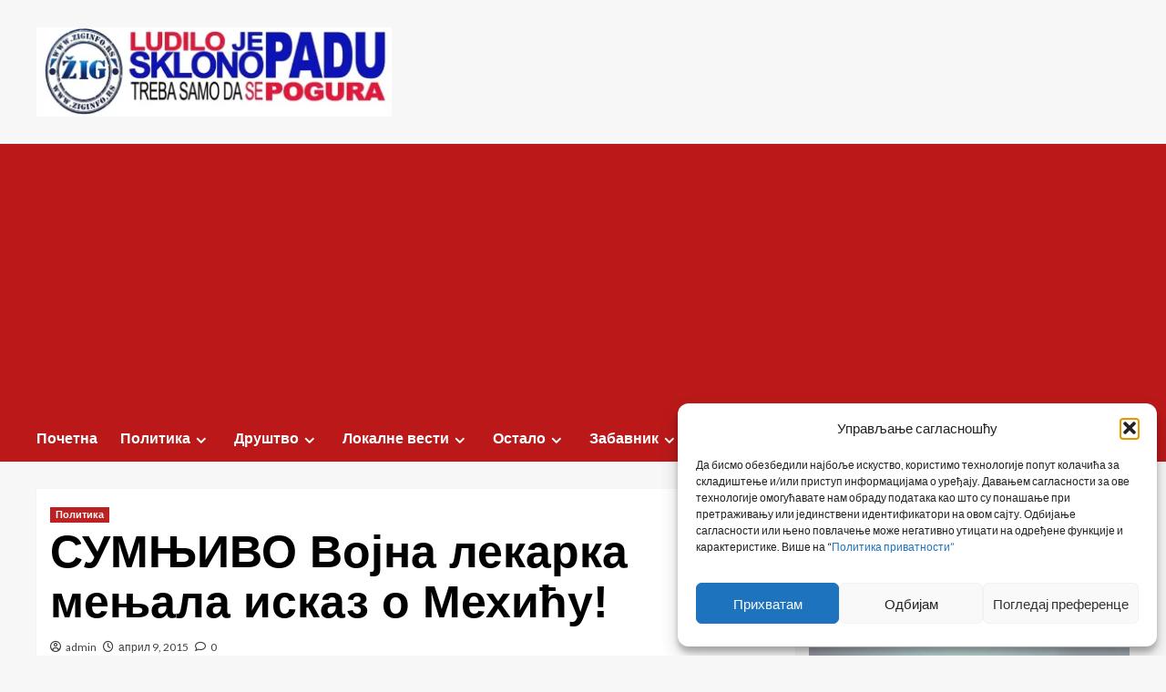

--- FILE ---
content_type: text/html; charset=UTF-8
request_url: https://ziginfo.rs/politika/sumnjivo-vojna-lekarka-menjala-iskaz-o-mehicu/
body_size: 29564
content:
<!doctype html>
<html lang="sr-RS">

<head>
  <meta charset="UTF-8">
  <meta name="viewport" content="width=device-width, initial-scale=1">
  <link rel="profile" href="http://gmpg.org/xfn/11">
  <meta name='robots' content='max-image-preview:large, индеx, фоллоw, маx-сниппет:-1, маx-имаге-превиеw:ларге, маx-видео-превиеw:-1' />
<link rel='preload' href='https://fonts.googleapis.com/css?family=Source%2BSans%2BPro%3A400%2C700%7CLato%3A400%2C700&#038;subset=latin&#038;display=swap' as='style' onload="this.onload=null;this.rel='stylesheet'" type='text/css' media='all' crossorigin='anonymous'>
<link rel='preconnect' href='https://fonts.googleapis.com' crossorigin='anonymous'>
<link rel='preconnect' href='https://fonts.gstatic.com' crossorigin='anonymous'>

	<!-- This site is optimized with the Yoast SEO plugin v26.8 - https://yoast.com/product/yoast-seo-wordpress/ -->
	<title>СУМЊИВО Војна лекарка мењала исказ о Мехићу! - Жиг инфо</title>
	<link rel="canonical" href="https://ziginfo.rs/politika/sumnjivo-vojna-lekarka-menjala-iskaz-o-mehicu/" />
	<meta property="og:locale" content="sr_RS" />
	<meta property="og:type" content="article" />
	<meta property="og:title" content="СУМЊИВО Војна лекарка мењала исказ о Мехићу! - Жиг инфо" />
	<meta property="og:description" content="Докторка са чином поручника која је кобне вечери, 13. марта, била дежурна на Аеродрому Батајница,..." />
	<meta property="og:url" content="https://ziginfo.rs/politika/sumnjivo-vojna-lekarka-menjala-iskaz-o-mehicu/" />
	<meta property="og:site_name" content="Жиг инфо" />
	<meta property="article:publisher" content="https://www.facebook.com/ziginfo.nezavisnisajt" />
	<meta property="article:published_time" content="2015-04-09T12:15:35+00:00" />
	<meta property="article:modified_time" content="2025-01-31T19:36:05+00:00" />
	<meta property="og:image" content="https://ziginfo.rs/wp-content/uploads/2025/01/logo-1.jpg" />
	<meta property="og:image:width" content="598" />
	<meta property="og:image:height" content="145" />
	<meta property="og:image:type" content="image/jpeg" />
	<meta name="author" content="admin" />
	<meta name="twitter:card" content="summary_large_image" />
	<meta name="twitter:creator" content="@NasaGrockaInfo" />
	<meta name="twitter:site" content="@NasaGrockaInfo" />
	<meta name="twitter:label1" content="Написано од" />
	<meta name="twitter:data1" content="admin" />
	<script type="application/ld+json" class="yoast-schema-graph">{"@context":"https://schema.org","@graph":[{"@type":"Article","@id":"https://ziginfo.rs/politika/sumnjivo-vojna-lekarka-menjala-iskaz-o-mehicu/#article","isPartOf":{"@id":"https://ziginfo.rs/politika/sumnjivo-vojna-lekarka-menjala-iskaz-o-mehicu/"},"author":{"name":"admin","@id":"https://ziginfo.rs/#/schema/person/c07ffa1381cd95289f0d6a035878db55"},"headline":"СУМЊИВО Војна лекарка мењала исказ о Мехићу!","datePublished":"2015-04-09T12:15:35+00:00","dateModified":"2025-01-31T19:36:05+00:00","mainEntityOfPage":{"@id":"https://ziginfo.rs/politika/sumnjivo-vojna-lekarka-menjala-iskaz-o-mehicu/"},"wordCount":283,"commentCount":0,"publisher":{"@id":"https://ziginfo.rs/#organization"},"articleSection":["Политика"],"inLanguage":"sr-RS","potentialAction":[{"@type":"CommentAction","name":"Comment","target":["https://ziginfo.rs/politika/sumnjivo-vojna-lekarka-menjala-iskaz-o-mehicu/#respond"]}]},{"@type":"WebPage","@id":"https://ziginfo.rs/politika/sumnjivo-vojna-lekarka-menjala-iskaz-o-mehicu/","url":"https://ziginfo.rs/politika/sumnjivo-vojna-lekarka-menjala-iskaz-o-mehicu/","name":"СУМЊИВО Војна лекарка мењала исказ о Мехићу! - Жиг инфо","isPartOf":{"@id":"https://ziginfo.rs/#website"},"datePublished":"2015-04-09T12:15:35+00:00","dateModified":"2025-01-31T19:36:05+00:00","breadcrumb":{"@id":"https://ziginfo.rs/politika/sumnjivo-vojna-lekarka-menjala-iskaz-o-mehicu/#breadcrumb"},"inLanguage":"sr-RS","potentialAction":[{"@type":"ReadAction","target":["https://ziginfo.rs/politika/sumnjivo-vojna-lekarka-menjala-iskaz-o-mehicu/"]}]},{"@type":"BreadcrumbList","@id":"https://ziginfo.rs/politika/sumnjivo-vojna-lekarka-menjala-iskaz-o-mehicu/#breadcrumb","itemListElement":[{"@type":"ListItem","position":1,"name":"Почетна","item":"https://ziginfo.rs/"},{"@type":"ListItem","position":2,"name":"Политика","item":"https://ziginfo.rs/category/politika/"},{"@type":"ListItem","position":3,"name":"СУМЊИВО Војна лекарка мењала исказ о Мехићу!"}]},{"@type":"WebSite","@id":"https://ziginfo.rs/#website","url":"https://ziginfo.rs/","name":"Жиг Инфо","description":"Ка циљу боље информисаности","publisher":{"@id":"https://ziginfo.rs/#organization"},"alternateName":"Жиг инфо, Гроцка","potentialAction":[{"@type":"SearchAction","target":{"@type":"EntryPoint","urlTemplate":"https://ziginfo.rs/?s={search_term_string}"},"query-input":{"@type":"PropertyValueSpecification","valueRequired":true,"valueName":"search_term_string"}}],"inLanguage":"sr-RS"},{"@type":"Organization","@id":"https://ziginfo.rs/#organization","name":"Медисјки центар Жиг инфо","alternateName":"Жиг инфо","url":"https://ziginfo.rs/","logo":{"@type":"ImageObject","inLanguage":"sr-RS","@id":"https://ziginfo.rs/#/schema/logo/image/","url":"https://ziginfo.rs/wp-content/uploads/2026/01/logo100-1.png","contentUrl":"https://ziginfo.rs/wp-content/uploads/2026/01/logo100-1.png","width":396,"height":100,"caption":"Медисјки центар Жиг инфо"},"image":{"@id":"https://ziginfo.rs/#/schema/logo/image/"},"sameAs":["https://www.facebook.com/ziginfo.nezavisnisajt","https://x.com/NasaGrockaInfo","https://www.instagram.com/mcziginfo/","https://www.youtube.com/user/TheMatori80"]},{"@type":"Person","@id":"https://ziginfo.rs/#/schema/person/c07ffa1381cd95289f0d6a035878db55","name":"admin","image":{"@type":"ImageObject","inLanguage":"sr-RS","@id":"https://ziginfo.rs/#/schema/person/image/","url":"https://secure.gravatar.com/avatar/2f5437eba96dca838757b3121046a621738aeab512a5af841c9b0cca083b9cc5?s=96&d=mm&r=g","contentUrl":"https://secure.gravatar.com/avatar/2f5437eba96dca838757b3121046a621738aeab512a5af841c9b0cca083b9cc5?s=96&d=mm&r=g","caption":"admin"},"sameAs":["https://ziginfo.rs"],"url":"https://ziginfo.rs/author/admin/"}]}</script>
	<!-- / Yoast SEO plugin. -->


<link rel='dns-prefetch' href='//static.addtoany.com' />
<link rel='dns-prefetch' href='//www.googletagmanager.com' />
<link rel='dns-prefetch' href='//fonts.googleapis.com' />
<link rel='dns-prefetch' href='//pagead2.googlesyndication.com' />
<link rel='preconnect' href='https://fonts.googleapis.com' />
<link rel='preconnect' href='https://fonts.gstatic.com' />
<link rel="alternate" type="application/rss+xml" title="Жиг инфо &raquo; довод" href="https://ziginfo.rs/feed/" />
<link rel="alternate" type="application/rss+xml" title="Жиг инфо &raquo; довод коментара" href="https://ziginfo.rs/comments/feed/" />
<link rel="alternate" type="application/rss+xml" title="Жиг инфо &raquo; довод коментара на СУМЊИВО Војна лекарка мењала исказ о Мехићу!" href="https://ziginfo.rs/politika/sumnjivo-vojna-lekarka-menjala-iskaz-o-mehicu/feed/" />
<link rel="alternate" title="оЕмбед (ЈСОН)" type="application/json+oembed" href="https://ziginfo.rs/wp-json/oembed/1.0/embed?url=https%3A%2F%2Fziginfo.rs%2Fpolitika%2Fsumnjivo-vojna-lekarka-menjala-iskaz-o-mehicu%2F" />
<link rel="alternate" title="оЕмбед (XМЛ)" type="text/xml+oembed" href="https://ziginfo.rs/wp-json/oembed/1.0/embed?url=https%3A%2F%2Fziginfo.rs%2Fpolitika%2Fsumnjivo-vojna-lekarka-menjala-iskaz-o-mehicu%2F&#038;format=xml" />
<style id='wp-img-auto-sizes-contain-inline-css' type='text/css'>
img:is([sizes=auto i],[sizes^="auto," i]){contain-intrinsic-size:3000px 1500px}
/*# sourceURL=wp-img-auto-sizes-contain-inline-css */
</style>
<link rel='stylesheet' id='wpauthor-blocks-fontawesome-front-css' href='https://ziginfo.rs/wp-content/plugins/wp-post-author/assets/fontawesome/css/all.css?ver=3.6.4' type='text/css' media='all' />
<link rel='stylesheet' id='wpauthor-frontend-block-style-css-css' href='https://ziginfo.rs/wp-content/plugins/wp-post-author/assets/dist/blocks.style.build.css?ver=3.6.4' type='text/css' media='all' />
<style id='wp-emoji-styles-inline-css' type='text/css'>

	img.wp-smiley, img.emoji {
		display: inline !important;
		border: none !important;
		box-shadow: none !important;
		height: 1em !important;
		width: 1em !important;
		margin: 0 0.07em !important;
		vertical-align: -0.1em !important;
		background: none !important;
		padding: 0 !important;
	}
/*# sourceURL=wp-emoji-styles-inline-css */
</style>
<style id='wp-block-library-inline-css' type='text/css'>
:root{--wp-block-synced-color:#7a00df;--wp-block-synced-color--rgb:122,0,223;--wp-bound-block-color:var(--wp-block-synced-color);--wp-editor-canvas-background:#ddd;--wp-admin-theme-color:#007cba;--wp-admin-theme-color--rgb:0,124,186;--wp-admin-theme-color-darker-10:#006ba1;--wp-admin-theme-color-darker-10--rgb:0,107,160.5;--wp-admin-theme-color-darker-20:#005a87;--wp-admin-theme-color-darker-20--rgb:0,90,135;--wp-admin-border-width-focus:2px}@media (min-resolution:192dpi){:root{--wp-admin-border-width-focus:1.5px}}.wp-element-button{cursor:pointer}:root .has-very-light-gray-background-color{background-color:#eee}:root .has-very-dark-gray-background-color{background-color:#313131}:root .has-very-light-gray-color{color:#eee}:root .has-very-dark-gray-color{color:#313131}:root .has-vivid-green-cyan-to-vivid-cyan-blue-gradient-background{background:linear-gradient(135deg,#00d084,#0693e3)}:root .has-purple-crush-gradient-background{background:linear-gradient(135deg,#34e2e4,#4721fb 50%,#ab1dfe)}:root .has-hazy-dawn-gradient-background{background:linear-gradient(135deg,#faaca8,#dad0ec)}:root .has-subdued-olive-gradient-background{background:linear-gradient(135deg,#fafae1,#67a671)}:root .has-atomic-cream-gradient-background{background:linear-gradient(135deg,#fdd79a,#004a59)}:root .has-nightshade-gradient-background{background:linear-gradient(135deg,#330968,#31cdcf)}:root .has-midnight-gradient-background{background:linear-gradient(135deg,#020381,#2874fc)}:root{--wp--preset--font-size--normal:16px;--wp--preset--font-size--huge:42px}.has-regular-font-size{font-size:1em}.has-larger-font-size{font-size:2.625em}.has-normal-font-size{font-size:var(--wp--preset--font-size--normal)}.has-huge-font-size{font-size:var(--wp--preset--font-size--huge)}.has-text-align-center{text-align:center}.has-text-align-left{text-align:left}.has-text-align-right{text-align:right}.has-fit-text{white-space:nowrap!important}#end-resizable-editor-section{display:none}.aligncenter{clear:both}.items-justified-left{justify-content:flex-start}.items-justified-center{justify-content:center}.items-justified-right{justify-content:flex-end}.items-justified-space-between{justify-content:space-between}.screen-reader-text{border:0;clip-path:inset(50%);height:1px;margin:-1px;overflow:hidden;padding:0;position:absolute;width:1px;word-wrap:normal!important}.screen-reader-text:focus{background-color:#ddd;clip-path:none;color:#444;display:block;font-size:1em;height:auto;left:5px;line-height:normal;padding:15px 23px 14px;text-decoration:none;top:5px;width:auto;z-index:100000}html :where(.has-border-color){border-style:solid}html :where([style*=border-top-color]){border-top-style:solid}html :where([style*=border-right-color]){border-right-style:solid}html :where([style*=border-bottom-color]){border-bottom-style:solid}html :where([style*=border-left-color]){border-left-style:solid}html :where([style*=border-width]){border-style:solid}html :where([style*=border-top-width]){border-top-style:solid}html :where([style*=border-right-width]){border-right-style:solid}html :where([style*=border-bottom-width]){border-bottom-style:solid}html :where([style*=border-left-width]){border-left-style:solid}html :where(img[class*=wp-image-]){height:auto;max-width:100%}:where(figure){margin:0 0 1em}html :where(.is-position-sticky){--wp-admin--admin-bar--position-offset:var(--wp-admin--admin-bar--height,0px)}@media screen and (max-width:600px){html :where(.is-position-sticky){--wp-admin--admin-bar--position-offset:0px}}

/*# sourceURL=wp-block-library-inline-css */
</style><style id='global-styles-inline-css' type='text/css'>
:root{--wp--preset--aspect-ratio--square: 1;--wp--preset--aspect-ratio--4-3: 4/3;--wp--preset--aspect-ratio--3-4: 3/4;--wp--preset--aspect-ratio--3-2: 3/2;--wp--preset--aspect-ratio--2-3: 2/3;--wp--preset--aspect-ratio--16-9: 16/9;--wp--preset--aspect-ratio--9-16: 9/16;--wp--preset--color--black: #000000;--wp--preset--color--cyan-bluish-gray: #abb8c3;--wp--preset--color--white: #ffffff;--wp--preset--color--pale-pink: #f78da7;--wp--preset--color--vivid-red: #cf2e2e;--wp--preset--color--luminous-vivid-orange: #ff6900;--wp--preset--color--luminous-vivid-amber: #fcb900;--wp--preset--color--light-green-cyan: #7bdcb5;--wp--preset--color--vivid-green-cyan: #00d084;--wp--preset--color--pale-cyan-blue: #8ed1fc;--wp--preset--color--vivid-cyan-blue: #0693e3;--wp--preset--color--vivid-purple: #9b51e0;--wp--preset--gradient--vivid-cyan-blue-to-vivid-purple: linear-gradient(135deg,rgb(6,147,227) 0%,rgb(155,81,224) 100%);--wp--preset--gradient--light-green-cyan-to-vivid-green-cyan: linear-gradient(135deg,rgb(122,220,180) 0%,rgb(0,208,130) 100%);--wp--preset--gradient--luminous-vivid-amber-to-luminous-vivid-orange: linear-gradient(135deg,rgb(252,185,0) 0%,rgb(255,105,0) 100%);--wp--preset--gradient--luminous-vivid-orange-to-vivid-red: linear-gradient(135deg,rgb(255,105,0) 0%,rgb(207,46,46) 100%);--wp--preset--gradient--very-light-gray-to-cyan-bluish-gray: linear-gradient(135deg,rgb(238,238,238) 0%,rgb(169,184,195) 100%);--wp--preset--gradient--cool-to-warm-spectrum: linear-gradient(135deg,rgb(74,234,220) 0%,rgb(151,120,209) 20%,rgb(207,42,186) 40%,rgb(238,44,130) 60%,rgb(251,105,98) 80%,rgb(254,248,76) 100%);--wp--preset--gradient--blush-light-purple: linear-gradient(135deg,rgb(255,206,236) 0%,rgb(152,150,240) 100%);--wp--preset--gradient--blush-bordeaux: linear-gradient(135deg,rgb(254,205,165) 0%,rgb(254,45,45) 50%,rgb(107,0,62) 100%);--wp--preset--gradient--luminous-dusk: linear-gradient(135deg,rgb(255,203,112) 0%,rgb(199,81,192) 50%,rgb(65,88,208) 100%);--wp--preset--gradient--pale-ocean: linear-gradient(135deg,rgb(255,245,203) 0%,rgb(182,227,212) 50%,rgb(51,167,181) 100%);--wp--preset--gradient--electric-grass: linear-gradient(135deg,rgb(202,248,128) 0%,rgb(113,206,126) 100%);--wp--preset--gradient--midnight: linear-gradient(135deg,rgb(2,3,129) 0%,rgb(40,116,252) 100%);--wp--preset--font-size--small: 13px;--wp--preset--font-size--medium: 20px;--wp--preset--font-size--large: 36px;--wp--preset--font-size--x-large: 42px;--wp--preset--spacing--20: 0.44rem;--wp--preset--spacing--30: 0.67rem;--wp--preset--spacing--40: 1rem;--wp--preset--spacing--50: 1.5rem;--wp--preset--spacing--60: 2.25rem;--wp--preset--spacing--70: 3.38rem;--wp--preset--spacing--80: 5.06rem;--wp--preset--shadow--natural: 6px 6px 9px rgba(0, 0, 0, 0.2);--wp--preset--shadow--deep: 12px 12px 50px rgba(0, 0, 0, 0.4);--wp--preset--shadow--sharp: 6px 6px 0px rgba(0, 0, 0, 0.2);--wp--preset--shadow--outlined: 6px 6px 0px -3px rgb(255, 255, 255), 6px 6px rgb(0, 0, 0);--wp--preset--shadow--crisp: 6px 6px 0px rgb(0, 0, 0);}:root { --wp--style--global--content-size: 800px;--wp--style--global--wide-size: 1200px; }:where(body) { margin: 0; }.wp-site-blocks > .alignleft { float: left; margin-right: 2em; }.wp-site-blocks > .alignright { float: right; margin-left: 2em; }.wp-site-blocks > .aligncenter { justify-content: center; margin-left: auto; margin-right: auto; }:where(.wp-site-blocks) > * { margin-block-start: 24px; margin-block-end: 0; }:where(.wp-site-blocks) > :first-child { margin-block-start: 0; }:where(.wp-site-blocks) > :last-child { margin-block-end: 0; }:root { --wp--style--block-gap: 24px; }:root :where(.is-layout-flow) > :first-child{margin-block-start: 0;}:root :where(.is-layout-flow) > :last-child{margin-block-end: 0;}:root :where(.is-layout-flow) > *{margin-block-start: 24px;margin-block-end: 0;}:root :where(.is-layout-constrained) > :first-child{margin-block-start: 0;}:root :where(.is-layout-constrained) > :last-child{margin-block-end: 0;}:root :where(.is-layout-constrained) > *{margin-block-start: 24px;margin-block-end: 0;}:root :where(.is-layout-flex){gap: 24px;}:root :where(.is-layout-grid){gap: 24px;}.is-layout-flow > .alignleft{float: left;margin-inline-start: 0;margin-inline-end: 2em;}.is-layout-flow > .alignright{float: right;margin-inline-start: 2em;margin-inline-end: 0;}.is-layout-flow > .aligncenter{margin-left: auto !important;margin-right: auto !important;}.is-layout-constrained > .alignleft{float: left;margin-inline-start: 0;margin-inline-end: 2em;}.is-layout-constrained > .alignright{float: right;margin-inline-start: 2em;margin-inline-end: 0;}.is-layout-constrained > .aligncenter{margin-left: auto !important;margin-right: auto !important;}.is-layout-constrained > :where(:not(.alignleft):not(.alignright):not(.alignfull)){max-width: var(--wp--style--global--content-size);margin-left: auto !important;margin-right: auto !important;}.is-layout-constrained > .alignwide{max-width: var(--wp--style--global--wide-size);}body .is-layout-flex{display: flex;}.is-layout-flex{flex-wrap: wrap;align-items: center;}.is-layout-flex > :is(*, div){margin: 0;}body .is-layout-grid{display: grid;}.is-layout-grid > :is(*, div){margin: 0;}body{padding-top: 0px;padding-right: 0px;padding-bottom: 0px;padding-left: 0px;}a:where(:not(.wp-element-button)){text-decoration: none;}:root :where(.wp-element-button, .wp-block-button__link){background-color: #32373c;border-radius: 0;border-width: 0;color: #fff;font-family: inherit;font-size: inherit;font-style: inherit;font-weight: inherit;letter-spacing: inherit;line-height: inherit;padding-top: calc(0.667em + 2px);padding-right: calc(1.333em + 2px);padding-bottom: calc(0.667em + 2px);padding-left: calc(1.333em + 2px);text-decoration: none;text-transform: inherit;}.has-black-color{color: var(--wp--preset--color--black) !important;}.has-cyan-bluish-gray-color{color: var(--wp--preset--color--cyan-bluish-gray) !important;}.has-white-color{color: var(--wp--preset--color--white) !important;}.has-pale-pink-color{color: var(--wp--preset--color--pale-pink) !important;}.has-vivid-red-color{color: var(--wp--preset--color--vivid-red) !important;}.has-luminous-vivid-orange-color{color: var(--wp--preset--color--luminous-vivid-orange) !important;}.has-luminous-vivid-amber-color{color: var(--wp--preset--color--luminous-vivid-amber) !important;}.has-light-green-cyan-color{color: var(--wp--preset--color--light-green-cyan) !important;}.has-vivid-green-cyan-color{color: var(--wp--preset--color--vivid-green-cyan) !important;}.has-pale-cyan-blue-color{color: var(--wp--preset--color--pale-cyan-blue) !important;}.has-vivid-cyan-blue-color{color: var(--wp--preset--color--vivid-cyan-blue) !important;}.has-vivid-purple-color{color: var(--wp--preset--color--vivid-purple) !important;}.has-black-background-color{background-color: var(--wp--preset--color--black) !important;}.has-cyan-bluish-gray-background-color{background-color: var(--wp--preset--color--cyan-bluish-gray) !important;}.has-white-background-color{background-color: var(--wp--preset--color--white) !important;}.has-pale-pink-background-color{background-color: var(--wp--preset--color--pale-pink) !important;}.has-vivid-red-background-color{background-color: var(--wp--preset--color--vivid-red) !important;}.has-luminous-vivid-orange-background-color{background-color: var(--wp--preset--color--luminous-vivid-orange) !important;}.has-luminous-vivid-amber-background-color{background-color: var(--wp--preset--color--luminous-vivid-amber) !important;}.has-light-green-cyan-background-color{background-color: var(--wp--preset--color--light-green-cyan) !important;}.has-vivid-green-cyan-background-color{background-color: var(--wp--preset--color--vivid-green-cyan) !important;}.has-pale-cyan-blue-background-color{background-color: var(--wp--preset--color--pale-cyan-blue) !important;}.has-vivid-cyan-blue-background-color{background-color: var(--wp--preset--color--vivid-cyan-blue) !important;}.has-vivid-purple-background-color{background-color: var(--wp--preset--color--vivid-purple) !important;}.has-black-border-color{border-color: var(--wp--preset--color--black) !important;}.has-cyan-bluish-gray-border-color{border-color: var(--wp--preset--color--cyan-bluish-gray) !important;}.has-white-border-color{border-color: var(--wp--preset--color--white) !important;}.has-pale-pink-border-color{border-color: var(--wp--preset--color--pale-pink) !important;}.has-vivid-red-border-color{border-color: var(--wp--preset--color--vivid-red) !important;}.has-luminous-vivid-orange-border-color{border-color: var(--wp--preset--color--luminous-vivid-orange) !important;}.has-luminous-vivid-amber-border-color{border-color: var(--wp--preset--color--luminous-vivid-amber) !important;}.has-light-green-cyan-border-color{border-color: var(--wp--preset--color--light-green-cyan) !important;}.has-vivid-green-cyan-border-color{border-color: var(--wp--preset--color--vivid-green-cyan) !important;}.has-pale-cyan-blue-border-color{border-color: var(--wp--preset--color--pale-cyan-blue) !important;}.has-vivid-cyan-blue-border-color{border-color: var(--wp--preset--color--vivid-cyan-blue) !important;}.has-vivid-purple-border-color{border-color: var(--wp--preset--color--vivid-purple) !important;}.has-vivid-cyan-blue-to-vivid-purple-gradient-background{background: var(--wp--preset--gradient--vivid-cyan-blue-to-vivid-purple) !important;}.has-light-green-cyan-to-vivid-green-cyan-gradient-background{background: var(--wp--preset--gradient--light-green-cyan-to-vivid-green-cyan) !important;}.has-luminous-vivid-amber-to-luminous-vivid-orange-gradient-background{background: var(--wp--preset--gradient--luminous-vivid-amber-to-luminous-vivid-orange) !important;}.has-luminous-vivid-orange-to-vivid-red-gradient-background{background: var(--wp--preset--gradient--luminous-vivid-orange-to-vivid-red) !important;}.has-very-light-gray-to-cyan-bluish-gray-gradient-background{background: var(--wp--preset--gradient--very-light-gray-to-cyan-bluish-gray) !important;}.has-cool-to-warm-spectrum-gradient-background{background: var(--wp--preset--gradient--cool-to-warm-spectrum) !important;}.has-blush-light-purple-gradient-background{background: var(--wp--preset--gradient--blush-light-purple) !important;}.has-blush-bordeaux-gradient-background{background: var(--wp--preset--gradient--blush-bordeaux) !important;}.has-luminous-dusk-gradient-background{background: var(--wp--preset--gradient--luminous-dusk) !important;}.has-pale-ocean-gradient-background{background: var(--wp--preset--gradient--pale-ocean) !important;}.has-electric-grass-gradient-background{background: var(--wp--preset--gradient--electric-grass) !important;}.has-midnight-gradient-background{background: var(--wp--preset--gradient--midnight) !important;}.has-small-font-size{font-size: var(--wp--preset--font-size--small) !important;}.has-medium-font-size{font-size: var(--wp--preset--font-size--medium) !important;}.has-large-font-size{font-size: var(--wp--preset--font-size--large) !important;}.has-x-large-font-size{font-size: var(--wp--preset--font-size--x-large) !important;}
/*# sourceURL=global-styles-inline-css */
</style>

<link rel='stylesheet' id='blockspare-frontend-block-style-css-css' href='https://ziginfo.rs/wp-content/plugins/blockspare/dist/style-blocks.css?ver=6.9' type='text/css' media='all' />
<link rel='stylesheet' id='blockspare-frontend-banner-style-css-css' href='https://ziginfo.rs/wp-content/plugins/blockspare/dist/style-banner_group.css?ver=6.9' type='text/css' media='all' />
<link rel='stylesheet' id='fontawesome-css' href='https://ziginfo.rs/wp-content/plugins/blockspare/assets/fontawesome/css/all.css?ver=6.9' type='text/css' media='all' />
<link rel='stylesheet' id='widgetopts-styles-css' href='https://ziginfo.rs/wp-content/plugins/widget-options/assets/css/widget-options.css?ver=4.1.3' type='text/css' media='all' />
<link rel='stylesheet' id='cmplz-general-css' href='https://ziginfo.rs/wp-content/plugins/complianz-gdpr/assets/css/cookieblocker.min.css?ver=1765943171' type='text/css' media='all' />
<link rel='stylesheet' id='covernews-google-fonts-css' href='https://fonts.googleapis.com/css?family=Source%2BSans%2BPro%3A400%2C700%7CLato%3A400%2C700&#038;subset=latin&#038;display=swap' type='text/css' media='all' />
<link rel='stylesheet' id='covernews-icons-css' href='https://ziginfo.rs/wp-content/themes/covernews/assets/icons/style.css?ver=6.9' type='text/css' media='all' />
<link rel='stylesheet' id='bootstrap-css' href='https://ziginfo.rs/wp-content/themes/covernews/assets/bootstrap/css/bootstrap.min.css?ver=6.9' type='text/css' media='all' />
<link rel='stylesheet' id='covernews-style-css' href='https://ziginfo.rs/wp-content/themes/covernews/style.min.css?ver=6.0.5.2' type='text/css' media='all' />
<link rel='stylesheet' id='awpa-wp-post-author-styles-css' href='https://ziginfo.rs/wp-content/plugins/wp-post-author/assets/css/awpa-frontend-style.css?ver=3.6.4' type='text/css' media='all' />
<style id='awpa-wp-post-author-styles-inline-css' type='text/css'>

                .wp_post_author_widget .wp-post-author-meta .awpa-display-name > a:hover,
                body .wp-post-author-wrap .awpa-display-name > a:hover {
                    color: #af0000;
                }
                .wp-post-author-meta .wp-post-author-meta-more-posts a.awpa-more-posts:hover, 
                .awpa-review-field .right-star .awpa-rating-button:not(:disabled):hover {
                    color: #af0000;
                    border-color: #af0000;
                }
            
/*# sourceURL=awpa-wp-post-author-styles-inline-css */
</style>
<link rel='stylesheet' id='addtoany-css' href='https://ziginfo.rs/wp-content/plugins/add-to-any/addtoany.min.css?ver=1.16' type='text/css' media='all' />
<script type="text/javascript" src="https://ziginfo.rs/wp-includes/js/jquery/jquery.min.js?ver=3.7.1" id="jquery-core-js"></script>
<script type="text/javascript" src="https://ziginfo.rs/wp-includes/js/jquery/jquery-migrate.min.js?ver=3.4.1" id="jquery-migrate-js"></script>
<script type="text/javascript" src="https://ziginfo.rs/wp-content/plugins/blockspare/assets/js/countup/waypoints.min.js?ver=6.9" id="waypoint-js"></script>
<script type="text/javascript" src="https://ziginfo.rs/wp-content/plugins/blockspare/assets/js/countup/jquery.counterup.min.js?ver=1" id="countup-js"></script>
<script type="text/javascript" id="addtoany-core-js-before">
/* <![CDATA[ */
window.a2a_config=window.a2a_config||{};a2a_config.callbacks=[];a2a_config.overlays=[];a2a_config.templates={};a2a_localize = {
	Share: "Схаре",
	Save: "Саве",
	Subscribe: "Субсцрибе",
	Email: "Емаил",
	Bookmark: "Боокмарк",
	ShowAll: "Схоw алл",
	ShowLess: "Схоw лесс",
	FindServices: "Финд сервице(с)",
	FindAnyServiceToAddTo: "Инстантлy финд анy сервице то адд то",
	PoweredBy: "Поwеред бy",
	ShareViaEmail: "Схаре виа емаил",
	SubscribeViaEmail: "Субсцрибе виа емаил",
	BookmarkInYourBrowser: "Боокмарк ин yоур броwсер",
	BookmarkInstructions: "Пресс Цтрл+Д ор \у2318+Д то боокмарк тхис паге",
	AddToYourFavorites: "Адд то yоур фаворитес",
	SendFromWebOrProgram: "Сенд фром анy емаил аддресс ор емаил програм",
	EmailProgram: "Емаил програм",
	More: "Море&#8230;",
	ThanksForSharing: "Тханкс фор схаринг!",
	ThanksForFollowing: "Тханкс фор фоллоwинг!"
};


//# sourceURL=addtoany-core-js-before
/* ]]> */
</script>
<script type="text/javascript" defer src="https://static.addtoany.com/menu/page.js" id="addtoany-core-js"></script>
<script type="text/javascript" defer src="https://ziginfo.rs/wp-content/plugins/add-to-any/addtoany.min.js?ver=1.1" id="addtoany-jquery-js"></script>
<script type="text/javascript" src="https://ziginfo.rs/wp-content/plugins/wp-post-author/assets/js/awpa-frontend-scripts.js?ver=3.6.4" id="awpa-custom-bg-scripts-js"></script>

<!-- Гоогле таг (гтаг.јс) сниппет аддед бy Сите Кит -->
<!-- Гоогле Аналyтицс сниппет аддед бy Сите Кит -->
<script type="text/javascript" src="https://www.googletagmanager.com/gtag/js?id=GT-5MC6GP95" id="google_gtagjs-js" async></script>
<script type="text/javascript" id="google_gtagjs-js-after">
/* <![CDATA[ */
window.dataLayer = window.dataLayer || [];function gtag(){dataLayer.push(arguments);}
gtag("set","linker",{"domains":["ziginfo.rs"]});
gtag("js", new Date());
gtag("set", "developer_id.dZTNiMT", true);
gtag("config", "GT-5MC6GP95", {"googlesitekit_post_type":"post","googlesitekit_post_date":"20150409","googlesitekit_post_author":"admin"});
 window._googlesitekit = window._googlesitekit || {}; window._googlesitekit.throttledEvents = []; window._googlesitekit.gtagEvent = (name, data) => { var key = JSON.stringify( { name, data } ); if ( !! window._googlesitekit.throttledEvents[ key ] ) { return; } window._googlesitekit.throttledEvents[ key ] = true; setTimeout( () => { delete window._googlesitekit.throttledEvents[ key ]; }, 5 ); gtag( "event", name, { ...data, event_source: "site-kit" } ); }; 
//# sourceURL=google_gtagjs-js-after
/* ]]> */
</script>
<link rel="https://api.w.org/" href="https://ziginfo.rs/wp-json/" /><link rel="alternate" title="ЈСОН" type="application/json" href="https://ziginfo.rs/wp-json/wp/v2/posts/41548" /><link rel="EditURI" type="application/rsd+xml" title="RSD" href="https://ziginfo.rs/xmlrpc.php?rsd" />
<meta name="generator" content="WordPress 6.9" />
<link rel='shortlink' href='https://ziginfo.rs/?p=41548' />
<meta name="generator" content="Site Kit by Google 1.171.0" />			<style>.cmplz-hidden {
					display: none !important;
				}</style><link rel="pingback" href="https://ziginfo.rs/xmlrpc.php">
<!-- Гоогле АдСенсе мета тагс аддед бy Сите Кит -->
<meta name="google-adsense-platform-account" content="ca-host-pub-2644536267352236">
<meta name="google-adsense-platform-domain" content="sitekit.withgoogle.com">
<!-- Енд Гоогле АдСенсе мета тагс аддед бy Сите Кит -->
        <style type="text/css">
                        .site-title,
            .site-description {
                position: absolute;
                clip: rect(1px, 1px, 1px, 1px);
                display: none;
            }

                    .elementor-template-full-width .elementor-section.elementor-section-full_width > .elementor-container,
        .elementor-template-full-width .elementor-section.elementor-section-boxed > .elementor-container{
            max-width: 1200px;
        }
        @media (min-width: 1600px){
            .elementor-template-full-width .elementor-section.elementor-section-full_width > .elementor-container,
            .elementor-template-full-width .elementor-section.elementor-section-boxed > .elementor-container{
                max-width: 1600px;
            }
        }
        
        .align-content-left .elementor-section-stretched,
        .align-content-right .elementor-section-stretched {
            max-width: 100%;
            left: 0 !important;
        }


        </style>
        
<!-- Гоогле АдСенсе сниппет аддед бy Сите Кит -->
<script type="text/javascript" async="async" src="https://pagead2.googlesyndication.com/pagead/js/adsbygoogle.js?client=ca-pub-1163330279185608&amp;host=ca-host-pub-2644536267352236" crossorigin="anonymous"></script>

<!-- Енд Гоогле АдСенсе сниппет аддед бy Сите Кит -->
<link rel="icon" href="https://ziginfo.rs/wp-content/uploads/2025/01/cropped-favicon-32x32.png" sizes="32x32" />
<link rel="icon" href="https://ziginfo.rs/wp-content/uploads/2025/01/cropped-favicon-192x192.png" sizes="192x192" />
<link rel="apple-touch-icon" href="https://ziginfo.rs/wp-content/uploads/2025/01/cropped-favicon-180x180.png" />
<meta name="msapplication-TileImage" content="https://ziginfo.rs/wp-content/uploads/2025/01/cropped-favicon-270x270.png" />
		<style type="text/css" id="wp-custom-css">
			.site-info {
    display: none !important;
}
/* PREVIOUS */
.nav-previous a::before {
    content: "Претходни / ";
    font-weight: 600;
}
/* Potpuno sakrivanje sekcije Poslednje samo na naslovnoj strani */
.home #latest-posts-section, 
.home .latest-posts-section,
.front-page #latest-posts-section {
    display: none !important;
}		</style>
		</head>

<body class="wp-singular post-template-default single single-post postid-41548 single-format-standard wp-custom-logo wp-embed-responsive wp-theme-covernews rstr-cyr transliteration-cyr cyr default-content-layout archive-layout-grid scrollup-sticky-header aft-sticky-header aft-sticky-sidebar default aft-container-default aft-main-banner-slider-editors-picks-trending single-content-mode-default header-image-default align-content-left aft-and">
  
  
  <div id="page" class="site">
    <a class="skip-link screen-reader-text" href="#content">Скип то цонтент</a>

    <div class="header-layout-1">
      <div class="top-masthead">

      <div class="container">
        <div class="row">
                            </div>
      </div>
    </div> <!--    Topbar Ends-->
    <header id="masthead" class="site-header">
        <div class="masthead-banner " >
      <div class="container">
        <div class="row">
          <div class="col-md-4">
            <div class="site-branding">
              <a href="https://ziginfo.rs/" class="custom-logo-link" rel="home"><img width="396" height="100" src="https://ziginfo.rs/wp-content/uploads/2026/01/logo100-1.png" class="custom-logo" alt="Жиг инфо" decoding="async" srcset="https://ziginfo.rs/wp-content/uploads/2026/01/logo100-1.png 396w, https://ziginfo.rs/wp-content/uploads/2026/01/logo100-1-300x76.png 300w" sizes="(max-width: 396px) 100vw, 396px" loading="lazy" /></a>                <p class="site-title font-family-1">
                  <a href="https://ziginfo.rs/" rel="home">Жиг инфо</a>
                </p>
              
                              <p class="site-description">Ка циљу боље информисаности</p>
                          </div>
          </div>
          <div class="col-md-8">
                        <div class="banner-promotions-wrapper">
                                    <div class="promotion-section">
                        <a href="" target="">
                                                    </a>
                    </div>
                                
            </div>
            <!-- Trending line END -->
                      </div>
        </div>
      </div>
    </div>
    <nav id="site-navigation" class="main-navigation">
      <div class="container">
        <div class="row">
          <div class="kol-12">
            <div class="navigation-container">

              <div class="main-navigation-container-items-wrapper">

                <span class="toggle-menu">
                  <a
                    href="#"
                    class="aft-void-menu"
                    role="button"
                    aria-label="Тоггле Примарy Мену"
                    aria-controls="primary-menu" aria-expanded="false">
                    <span class="screen-reader-text">Примарy Мену</span>
                    <i class="ham"></i>
                  </a>
                </span>
                <span class="af-mobile-site-title-wrap">
                  <a href="https://ziginfo.rs/" class="custom-logo-link" rel="home"><img width="396" height="100" src="https://ziginfo.rs/wp-content/uploads/2026/01/logo100-1.png" class="custom-logo" alt="Жиг инфо" decoding="async" srcset="https://ziginfo.rs/wp-content/uploads/2026/01/logo100-1.png 396w, https://ziginfo.rs/wp-content/uploads/2026/01/logo100-1-300x76.png 300w" sizes="(max-width: 396px) 100vw, 396px" loading="lazy" /></a>                  <p class="site-title font-family-1">
                    <a href="https://ziginfo.rs/" rel="home">Жиг инфо</a>
                  </p>
                </span>
                <div class="menu main-menu"><ul id="primary-menu" class="menu"><li id="menu-item-81439" class="menu-item menu-item-type-custom menu-item-object-custom menu-item-home menu-item-81439"><a href="https://ziginfo.rs/">Почетна</a></li>
<li id="menu-item-81373" class="menu-item menu-item-type-taxonomy menu-item-object-category current-post-ancestor current-menu-parent current-post-parent menu-item-has-children menu-item-81373"><a href="https://ziginfo.rs/category/politika/">Политика</a>
<ul class="sub-menu">
	<li id="menu-item-81614" class="menu-item menu-item-type-taxonomy menu-item-object-category menu-item-81614"><a href="https://ziginfo.rs/category/konkretna-pitanja-iskreni-odgovori/">Конкретна питања, искрени одговори!</a></li>
</ul>
</li>
<li id="menu-item-81374" class="menu-item menu-item-type-taxonomy menu-item-object-category menu-item-has-children menu-item-81374"><a href="https://ziginfo.rs/category/drustvo/">Друштво</a>
<ul class="sub-menu">
	<li id="menu-item-81409" class="menu-item menu-item-type-taxonomy menu-item-object-category menu-item-81409"><a href="https://ziginfo.rs/category/crna-hronika/">Хроника</a></li>
	<li id="menu-item-81394" class="menu-item menu-item-type-taxonomy menu-item-object-category menu-item-81394"><a href="https://ziginfo.rs/category/ekonomija/">Економија</a></li>
	<li id="menu-item-81397" class="menu-item menu-item-type-taxonomy menu-item-object-category menu-item-81397"><a href="https://ziginfo.rs/category/intervju-reportaza/">Интервју-репортажа</a></li>
</ul>
</li>
<li id="menu-item-81375" class="menu-item menu-item-type-taxonomy menu-item-object-category menu-item-has-children menu-item-81375"><a href="https://ziginfo.rs/category/lokalne-vesti/">Локалне вести</a>
<ul class="sub-menu">
	<li id="menu-item-81392" class="menu-item menu-item-type-taxonomy menu-item-object-category menu-item-has-children menu-item-81392"><a href="https://ziginfo.rs/category/grocka/">Гроцка</a>
	<ul class="sub-menu">
		<li id="menu-item-81803" class="menu-item menu-item-type-taxonomy menu-item-object-category menu-item-81803"><a href="https://ziginfo.rs/category/servisne-informacije-grocka/">Сервисне информације</a></li>
	</ul>
</li>
	<li id="menu-item-81391" class="menu-item menu-item-type-taxonomy menu-item-object-category menu-item-81391"><a href="https://ziginfo.rs/category/beograd/">Београд</a></li>
	<li id="menu-item-81613" class="menu-item menu-item-type-taxonomy menu-item-object-category menu-item-81613"><a href="https://ziginfo.rs/category/pijacni-barometar/">Пијачни барометар</a></li>
</ul>
</li>
<li id="menu-item-81376" class="menu-item menu-item-type-taxonomy menu-item-object-category menu-item-has-children menu-item-81376"><a href="https://ziginfo.rs/category/ostalo/">Остало</a>
<ul class="sub-menu">
	<li id="menu-item-81400" class="menu-item menu-item-type-taxonomy menu-item-object-category menu-item-81400"><a href="https://ziginfo.rs/category/licni-stav/">Лични став</a></li>
	<li id="menu-item-81406" class="menu-item menu-item-type-taxonomy menu-item-object-category menu-item-81406"><a href="https://ziginfo.rs/category/svet/">Свет</a></li>
</ul>
</li>
<li id="menu-item-81378" class="menu-item menu-item-type-taxonomy menu-item-object-category menu-item-has-children menu-item-81378"><a href="https://ziginfo.rs/category/zabavnik/">Забавник</a>
<ul class="sub-menu">
	<li id="menu-item-81395" class="menu-item menu-item-type-taxonomy menu-item-object-category menu-item-81395"><a href="https://ziginfo.rs/category/zanimljivosti/">Занимљивости</a></li>
	<li id="menu-item-81390" class="menu-item menu-item-type-taxonomy menu-item-object-category menu-item-81390"><a href="https://ziginfo.rs/category/agresivni-fotograf/">Агресивни фотограф</a></li>
	<li id="menu-item-81402" class="menu-item menu-item-type-taxonomy menu-item-object-category menu-item-81402"><a href="https://ziginfo.rs/category/ljubav-i-sex/">Љубав и секс</a></li>
	<li id="menu-item-81393" class="menu-item menu-item-type-taxonomy menu-item-object-category menu-item-81393"><a href="https://ziginfo.rs/category/tviter-zanimljivosti/">Друштвене мреже</a></li>
	<li id="menu-item-81405" class="menu-item menu-item-type-taxonomy menu-item-object-category menu-item-has-children menu-item-81405"><a href="https://ziginfo.rs/category/satira/">Сатира</a>
	<ul class="sub-menu">
		<li id="menu-item-81389" class="menu-item menu-item-type-taxonomy menu-item-object-category menu-item-81389"><a href="https://ziginfo.rs/category/b-a-s-t-a-info/">Б.А.С.Т.А инфо</a></li>
		<li id="menu-item-81412" class="menu-item menu-item-type-taxonomy menu-item-object-category menu-item-81412"><a href="https://ziginfo.rs/category/grocka-na-penu-od-dunava/">Гроцка на пену од Дунава</a></li>
	</ul>
</li>
</ul>
</li>
<li id="menu-item-81377" class="menu-item menu-item-type-taxonomy menu-item-object-category menu-item-has-children menu-item-81377"><a href="https://ziginfo.rs/category/kultura/">Култура</a>
<ul class="sub-menu">
	<li id="menu-item-81399" class="menu-item menu-item-type-taxonomy menu-item-object-category menu-item-81399"><a href="https://ziginfo.rs/category/kulturni-dodatak/">Културни додатак</a></li>
	<li id="menu-item-81612" class="menu-item menu-item-type-taxonomy menu-item-object-category menu-item-81612"><a href="https://ziginfo.rs/category/pero/">Перо</a></li>
</ul>
</li>
<li id="menu-item-81379" class="menu-item menu-item-type-taxonomy menu-item-object-category menu-item-has-children menu-item-81379"><a href="https://ziginfo.rs/category/sport/">Спорт</a>
<ul class="sub-menu">
	<li id="menu-item-81408" class="menu-item menu-item-type-taxonomy menu-item-object-category menu-item-81408"><a href="https://ziginfo.rs/category/fudbal/">Фудбал</a></li>
	<li id="menu-item-81398" class="menu-item menu-item-type-taxonomy menu-item-object-category menu-item-81398"><a href="https://ziginfo.rs/category/kosarka/">Кошарка</a></li>
	<li id="menu-item-81403" class="menu-item menu-item-type-taxonomy menu-item-object-category menu-item-81403"><a href="https://ziginfo.rs/category/odbojka/">Одбојка</a></li>
	<li id="menu-item-84765" class="menu-item menu-item-type-taxonomy menu-item-object-category menu-item-84765"><a href="https://ziginfo.rs/category/rukomet/">Рукомет</a></li>
	<li id="menu-item-81407" class="menu-item menu-item-type-taxonomy menu-item-object-category menu-item-81407"><a href="https://ziginfo.rs/category/tenis/">Тенис</a></li>
	<li id="menu-item-81404" class="menu-item menu-item-type-taxonomy menu-item-object-category menu-item-81404"><a href="https://ziginfo.rs/category/ostalo-sportovi/">Остали спортови</a></li>
	<li id="menu-item-81401" class="menu-item menu-item-type-taxonomy menu-item-object-category menu-item-81401"><a href="https://ziginfo.rs/category/lokalni-sport/">Локални спорт</a></li>
</ul>
</li>
<li id="menu-item-81411" class="menu-item menu-item-type-post_type menu-item-object-page menu-item-81411"><a href="https://ziginfo.rs/impresum/">Импресум</a></li>
</ul></div>              </div>
              <div class="cart-search">

                <div class="af-search-wrap">
                  <div class="search-overlay">
                    <a href="#" title="Search" class="search-icon">
                      <i class="fa fa-search"></i>
                    </a>
                    <div class="af-search-form">
                      <form role="search" method="get" class="search-form" action="https://ziginfo.rs/">
				<label>
					<span class="screen-reader-text">Претрага за:</span>
					<input type="search" class="search-field" placeholder="Претрага &hellip;" value="" name="s" />
				</label>
				<input type="submit" class="search-submit" value="Претражи" />
			</form>                    </div>
                  </div>
                </div>
              </div>


            </div>
          </div>
        </div>
      </div>
    </nav>
  </header>
</div>

    
    <div id="content" class="container">
                    <div class="section-block-upper row">
                <div id="primary" class="content-area">
                    <main id="main" class="site-main">

                                                    <article id="post-41548" class="af-single-article post-41548 post type-post status-publish format-standard hentry category-politika">
                                <div class="entry-content-wrap">
                                    <header class="entry-header">

    <div class="header-details-wrapper">
        <div class="entry-header-details">
                            <div class="figure-categories figure-categories-bg">
                                        <ul class="cat-links"><li class="meta-category">
                             <a class="covernews-categories category-color-1"
                            href="https://ziginfo.rs/category/politika/" 
                            aria-label="Виеw алл постс ин Политика"> 
                                 Политика
                             </a>
                        </li></ul>                </div>
                        <h1 class="entry-title">СУМЊИВО Војна лекарка мењала исказ о Мехићу!</h1>
            
                
    <span class="author-links">

      
        <span class="item-metadata posts-author">
          <i class="far fa-user-circle"></i>
                          <a href="https://ziginfo.rs/author/admin/">
                    admin                </a>
                        </span>
                    <span class="item-metadata posts-date">
          <i class="far fa-clock"></i>
          <a href="https://ziginfo.rs/2015/04/">
            април 9, 2015          </a>
        </span>
                      <span class="aft-comment-count">
            <a href="https://ziginfo.rs/politika/sumnjivo-vojna-lekarka-menjala-iskaz-o-mehicu/">
              <i class="far fa-comment"></i>
              <span class="aft-show-hover">
                0              </span>
            </a>
          </span>
          </span>
                

                    </div>
    </div>

        <div class="aft-post-thumbnail-wrapper">    
            </div>
    </header><!-- .entry-header -->                                    

    <div class="entry-content">
        <p><strong>Докторка са чином поручника која је кобне вечери, 13. марта, била дежурна на Аеродрому Батајница, дала је током истраге чак три изјаве, од којих је последња у супротности с осталима.</strong></p>
<p>Да ли је прегледан: Омер Мехић</p>
<p>Обавеза докторке је да пре сваке акције прегледа све чланове посаде и утврди да ли су способни за лет.</p>
<p>У прва два исказа докторка је навела да је на дан трагедије затекла свих пет чланова екипе на радном месту, да би касније навела да пилота Омера Мехића и Небојшу Драјића ипак није видела!</p>
<p>У првом извештају од 14. марта докторка каже да је на дан трагедије “око 19.10 разговарала са свих пет чланова екипе”, да су они били „на радним местима, будни и доброг расположења” и да их је 20 минута касније прегледала и да су сви способни за дужности. Шест дана касније подноси нови извештај у којем понавља ове наводе.</p>
<p><span id="more-41548"></span>Међутим, објављен је и разговор Војне комисије са докторком од 25. марта. Она њима тада признаје да приликом прегледа ипак није видела пилоте Мехића и Драјића! А када је наводно питала где су, рекли су јој да су “у близини” и “да телефонирају”. На инсистирање чланова комисије, докторка је рекла да се Мехић и Драјић “нису појавили до краја њене посете”, иако их је чекала.</p>
<p>Комисија је навела и да је код пилота Омера Мехића и Небојше Драјића пронађен алкохол у крви, али о томе комисија уопште није ни питала докторку. Мехићева супруга и Драјићева мајка су у одвојеним изјавама медијима оштро одбациле наводе о коришћењу алкохола.</p>
<p><strong>Прва изјава: Прегледала сам свих пет чланова посаде. (14. март)</strong><br /><strong>Друга изјава: Прегледала сам свих пет чланова посаде. (19. март)</strong><br /><strong>Трећа изјава: Нисам прегледала Мехића </strong><br /><strong>и Драјића. (25. март)</strong></p>
<p><a href="http://www.blic.rs/Vesti/Hronika/549075/SUMNJIVO-Vojna-lekarka-menjala-iskaz-o-Mehicu" target="_blank" rel="noopener">Блиц</a></p>
        <h3 class="awpa-title">Аутор:</h3>
                        <div class="wp-post-author-wrap wp-post-author-shortcode left">
                                                                <div class="awpa-tab-content active" id="1_awpa-tab1">
                                    <div class="wp-post-author">
            <div class="awpa-img awpa-author-block square">
                <a href="https://ziginfo.rs/author/admin/"><img alt='' src='https://secure.gravatar.com/avatar/2f5437eba96dca838757b3121046a621738aeab512a5af841c9b0cca083b9cc5?s=150&#038;d=mm&#038;r=g' srcset='https://secure.gravatar.com/avatar/2f5437eba96dca838757b3121046a621738aeab512a5af841c9b0cca083b9cc5?s=300&#038;d=mm&#038;r=g 2x' class='avatar avatar-150 photo' height='150' width='150' /></a>
               
               
            </div>
            <div class="wp-post-author-meta awpa-author-block">
                <h4 class="awpa-display-name">
                    <a href="https://ziginfo.rs/author/admin/">admin</a>
                    
                </h4>
                

                
                <div class="wp-post-author-meta-bio">
                                    </div>
                <div class="wp-post-author-meta-more-posts">
                    <p class="awpa-more-posts round">
                        <a href="https://ziginfo.rs/author/admin/" class="awpa-more-posts">Сее аутхор&#039;с постс</a>
                    </p>
                </div>
                                    <ul class="awpa-contact-info round">
                                                    
                                <li class="awpa-website-li">
                                    <a href="https://ziginfo.rs" class="awpa-website awpa-icon-website"></a>
                                </li>
                                                                                                                                                                                        </ul>
                            </div>
        </div>

                                </div>
                                                            </div>
                <div class="addtoany_share_save_container addtoany_content addtoany_content_bottom"><div class="a2a_kit a2a_kit_size_32 addtoany_list" data-a2a-url="https://ziginfo.rs/politika/sumnjivo-vojna-lekarka-menjala-iskaz-o-mehicu/" data-a2a-title="СУМЊИВО Војна лекарка мењала исказ о Мехићу!"><a class="a2a_button_facebook" href="https://www.addtoany.com/add_to/facebook?linkurl=https%3A%2F%2Fziginfo.rs%2Fpolitika%2Fsumnjivo-vojna-lekarka-menjala-iskaz-o-mehicu%2F&amp;linkname=%D0%A1%D0%A3%D0%9C%D0%8A%D0%98%D0%92%D0%9E%20%D0%92%D0%BE%D1%98%D0%BD%D0%B0%20%D0%BB%D0%B5%D0%BA%D0%B0%D1%80%D0%BA%D0%B0%20%D0%BC%D0%B5%D1%9A%D0%B0%D0%BB%D0%B0%20%D0%B8%D1%81%D0%BA%D0%B0%D0%B7%20%D0%BE%20%D0%9C%D0%B5%D1%85%D0%B8%D1%9B%D1%83%21" title="Facebook" rel="nofollow noopener" target="_blank"></a><a class="a2a_button_mastodon" href="https://www.addtoany.com/add_to/mastodon?linkurl=https%3A%2F%2Fziginfo.rs%2Fpolitika%2Fsumnjivo-vojna-lekarka-menjala-iskaz-o-mehicu%2F&amp;linkname=%D0%A1%D0%A3%D0%9C%D0%8A%D0%98%D0%92%D0%9E%20%D0%92%D0%BE%D1%98%D0%BD%D0%B0%20%D0%BB%D0%B5%D0%BA%D0%B0%D1%80%D0%BA%D0%B0%20%D0%BC%D0%B5%D1%9A%D0%B0%D0%BB%D0%B0%20%D0%B8%D1%81%D0%BA%D0%B0%D0%B7%20%D0%BE%20%D0%9C%D0%B5%D1%85%D0%B8%D1%9B%D1%83%21" title="Mastodon" rel="nofollow noopener" target="_blank"></a><a class="a2a_button_email" href="https://www.addtoany.com/add_to/email?linkurl=https%3A%2F%2Fziginfo.rs%2Fpolitika%2Fsumnjivo-vojna-lekarka-menjala-iskaz-o-mehicu%2F&amp;linkname=%D0%A1%D0%A3%D0%9C%D0%8A%D0%98%D0%92%D0%9E%20%D0%92%D0%BE%D1%98%D0%BD%D0%B0%20%D0%BB%D0%B5%D0%BA%D0%B0%D1%80%D0%BA%D0%B0%20%D0%BC%D0%B5%D1%9A%D0%B0%D0%BB%D0%B0%20%D0%B8%D1%81%D0%BA%D0%B0%D0%B7%20%D0%BE%20%D0%9C%D0%B5%D1%85%D0%B8%D1%9B%D1%83%21" title="Email" rel="nofollow noopener" target="_blank"></a><a class="a2a_button_x" href="https://www.addtoany.com/add_to/x?linkurl=https%3A%2F%2Fziginfo.rs%2Fpolitika%2Fsumnjivo-vojna-lekarka-menjala-iskaz-o-mehicu%2F&amp;linkname=%D0%A1%D0%A3%D0%9C%D0%8A%D0%98%D0%92%D0%9E%20%D0%92%D0%BE%D1%98%D0%BD%D0%B0%20%D0%BB%D0%B5%D0%BA%D0%B0%D1%80%D0%BA%D0%B0%20%D0%BC%D0%B5%D1%9A%D0%B0%D0%BB%D0%B0%20%D0%B8%D1%81%D0%BA%D0%B0%D0%B7%20%D0%BE%20%D0%9C%D0%B5%D1%85%D0%B8%D1%9B%D1%83%21" title="X" rel="nofollow noopener" target="_blank"></a><a class="a2a_dd addtoany_share_save addtoany_share" href="https://www.addtoany.com/share"></a></div></div>                    <div class="post-item-metadata entry-meta">
                            </div>
               
        
	<nav class="navigation post-navigation" aria-label="Пост навигатион">
		<h2 class="screen-reader-text">Пост навигатион</h2>
		<div class="nav-links"><div class="nav-previous"><a href="https://ziginfo.rs/politika/bahanalije-orada-i-31-vrsta-vina-za-nikoliceve-goste/" rel="prev">Превиоус: <span class="em-post-navigation nav-title">БАХАНАЛИЈЕ Орада и 31 врста вина за Николићеве госте</span></a></div><div class="nav-next"><a href="https://ziginfo.rs/beograd/samo-u-srbiji-u-jednom-smeru-put-se-zove-e75-a-u-drugom-e70/" rel="next">Неxт: <span class="em-post-navigation nav-title">САМО У СРБИЈИ У једном смеру пут се зове Е75, а у другом Е70</span></a></div></div>
	</nav>            </div><!-- .entry-content -->


                                </div>
                                
<div class="promotionspace enable-promotionspace">
  <div class="em-reated-posts  col-ten">
    <div class="row">
                <h3 class="related-title">
            Прочитајте и:          </h3>
                <div class="row">
                      <div class="col-sm-4 latest-posts-grid" data-mh="latest-posts-grid">
              <div class="spotlight-post">
                <figure class="categorised-article inside-img">
                  <div class="categorised-article-wrapper">
                    <div class="data-bg-hover data-bg-categorised read-bg-img">
                      <a href="https://ziginfo.rs/politika/pogledajte-kako-su-aktivisti-sns-napa/"
                        aria-label="Погледајте како су активисти СНС напали студенте у Кули: Гађали их црвеном фарбом, а лица покрили белим маскама ВИДЕО">
                        <img width="300" height="169" src="https://ziginfo.rs/wp-content/uploads/2026/02/1769942179-collage.format-avif.width-1200-300x169.jpg" class="attachment-medium size-medium wp-post-image" alt="1769942179-цоллаге.формат-авиф.wидтх-1200" decoding="async" fetchpriority="high" srcset="https://ziginfo.rs/wp-content/uploads/2026/02/1769942179-collage.format-avif.width-1200-300x169.jpg 300w, https://ziginfo.rs/wp-content/uploads/2026/02/1769942179-collage.format-avif.width-1200-1024x575.jpg 1024w, https://ziginfo.rs/wp-content/uploads/2026/02/1769942179-collage.format-avif.width-1200-768x431.jpg 768w, https://ziginfo.rs/wp-content/uploads/2026/02/1769942179-collage.format-avif.width-1200.jpg 1200w" sizes="(max-width: 300px) 100vw, 300px" loading="lazy" />                      </a>
                    </div>
                  </div>
                                    <div class="figure-categories figure-categories-bg">

                    <ul class="cat-links"><li class="meta-category">
                             <a class="covernews-categories category-color-1"
                            href="https://ziginfo.rs/category/politika/" 
                            aria-label="Виеw алл постс ин Политика"> 
                                 Политика
                             </a>
                        </li></ul>                  </div>
                </figure>

                <figcaption>

                  <h3 class="article-title article-title-1">
                    <a href="https://ziginfo.rs/politika/pogledajte-kako-su-aktivisti-sns-napa/">
                      Погледајте како су активисти СНС напали студенте у Кули: Гађали их црвеном фарбом, а лица покрили белим маскама ВИДЕО                    </a>
                  </h3>
                  <div class="grid-item-metadata">
                    
    <span class="author-links">

      
        <span class="item-metadata posts-author">
          <i class="far fa-user-circle"></i>
                          <a href="https://ziginfo.rs/author/drugi/">
                    Други Пишу                </a>
                        </span>
                    <span class="item-metadata posts-date">
          <i class="far fa-clock"></i>
          <a href="https://ziginfo.rs/2026/02/">
            фебруар 1, 2026          </a>
        </span>
                </span>
                  </div>
                </figcaption>
              </div>
            </div>
                      <div class="col-sm-4 latest-posts-grid" data-mh="latest-posts-grid">
              <div class="spotlight-post">
                <figure class="categorised-article inside-img">
                  <div class="categorised-article-wrapper">
                    <div class="data-bg-hover data-bg-categorised read-bg-img">
                      <a href="https://ziginfo.rs/politika/sns-pristalice-usred-beograda-pustal/"
                        aria-label="СНС присталице усред Београда пуштале Томпсона (ВИДЕО)">
                        <img width="300" height="224" src="https://ziginfo.rs/wp-content/uploads/2026/02/1762942510-h-55221834.format-avif.width-1200-300x224.jpg" class="attachment-medium size-medium wp-post-image" alt="1762942510-х-55221834.формат-авиф.wидтх-1200" decoding="async" srcset="https://ziginfo.rs/wp-content/uploads/2026/02/1762942510-h-55221834.format-avif.width-1200-300x224.jpg 300w, https://ziginfo.rs/wp-content/uploads/2026/02/1762942510-h-55221834.format-avif.width-1200-1024x763.jpg 1024w, https://ziginfo.rs/wp-content/uploads/2026/02/1762942510-h-55221834.format-avif.width-1200-768x572.jpg 768w, https://ziginfo.rs/wp-content/uploads/2026/02/1762942510-h-55221834.format-avif.width-1200.jpg 1200w" sizes="(max-width: 300px) 100vw, 300px" loading="lazy" />                      </a>
                    </div>
                  </div>
                                    <div class="figure-categories figure-categories-bg">

                    <ul class="cat-links"><li class="meta-category">
                             <a class="covernews-categories category-color-1"
                            href="https://ziginfo.rs/category/politika/" 
                            aria-label="Виеw алл постс ин Политика"> 
                                 Политика
                             </a>
                        </li></ul>                  </div>
                </figure>

                <figcaption>

                  <h3 class="article-title article-title-1">
                    <a href="https://ziginfo.rs/politika/sns-pristalice-usred-beograda-pustal/">
                      СНС присталице усред Београда пуштале Томпсона (ВИДЕО)                    </a>
                  </h3>
                  <div class="grid-item-metadata">
                    
    <span class="author-links">

      
        <span class="item-metadata posts-author">
          <i class="far fa-user-circle"></i>
                          <a href="https://ziginfo.rs/author/drugi/">
                    Други Пишу                </a>
                        </span>
                    <span class="item-metadata posts-date">
          <i class="far fa-clock"></i>
          <a href="https://ziginfo.rs/2026/02/">
            фебруар 1, 2026          </a>
        </span>
                </span>
                  </div>
                </figcaption>
              </div>
            </div>
                      <div class="col-sm-4 latest-posts-grid" data-mh="latest-posts-grid">
              <div class="spotlight-post">
                <figure class="categorised-article inside-img">
                  <div class="categorised-article-wrapper">
                    <div class="data-bg-hover data-bg-categorised read-bg-img">
                      <a href="https://ziginfo.rs/politika/vladimir-djordjevic-ovo-nije-svet-pra/"
                        aria-label="Владимир Ђорђевић: „Ово није свет права, већ свет силе“">
                        <img width="300" height="169" src="https://ziginfo.rs/wp-content/uploads/2025/05/Djordjevic-Vladimir-300x169.jpg" class="attachment-medium size-medium wp-post-image" alt="Дјордјевиц-Владимир" decoding="async" loading="lazy" srcset="https://ziginfo.rs/wp-content/uploads/2025/05/Djordjevic-Vladimir-300x169.jpg 300w, https://ziginfo.rs/wp-content/uploads/2025/05/Djordjevic-Vladimir-1024x576.jpg 1024w, https://ziginfo.rs/wp-content/uploads/2025/05/Djordjevic-Vladimir-768x432.jpg 768w, https://ziginfo.rs/wp-content/uploads/2025/05/Djordjevic-Vladimir-1536x864.jpg 1536w, https://ziginfo.rs/wp-content/uploads/2025/05/Djordjevic-Vladimir.jpg 1920w" sizes="auto, (max-width: 300px) 100vw, 300px" />                      </a>
                    </div>
                  </div>
                                    <div class="figure-categories figure-categories-bg">

                    <ul class="cat-links"><li class="meta-category">
                             <a class="covernews-categories category-color-1"
                            href="https://ziginfo.rs/category/politika/" 
                            aria-label="Виеw алл постс ин Политика"> 
                                 Политика
                             </a>
                        </li></ul>                  </div>
                </figure>

                <figcaption>

                  <h3 class="article-title article-title-1">
                    <a href="https://ziginfo.rs/politika/vladimir-djordjevic-ovo-nije-svet-pra/">
                      Владимир Ђорђевић: „Ово није свет права, већ свет силе“                    </a>
                  </h3>
                  <div class="grid-item-metadata">
                    
    <span class="author-links">

      
        <span class="item-metadata posts-author">
          <i class="far fa-user-circle"></i>
                          <a href="https://ziginfo.rs/author/dragana/">
                    Жиг Инфо                </a>
                        </span>
                    <span class="item-metadata posts-date">
          <i class="far fa-clock"></i>
          <a href="https://ziginfo.rs/2026/02/">
            фебруар 1, 2026          </a>
        </span>
                </span>
                  </div>
                </figcaption>
              </div>
            </div>
                  </div>
      
    </div>
  </div>
</div>
                                
<div id="comments" class="comments-area">

		<div id="respond" class="comment-respond">
		<h3 id="reply-title" class="comment-reply-title">Оставите одговор</h3><form action="https://ziginfo.rs/wp-comments-post.php" method="post" id="commentform" class="comment-form"><p class="comment-notes"><span id="email-notes">Ваша адреса е-поште неће бити објављена.</span> <span class="required-field-message">Неопходна поља су означена <span class="required">*</span></span></p><p class="comment-form-comment"><label for="comment">Коментар <span class="required">*</span></label> <textarea id="comment" name="comment" cols="45" rows="8" maxlength="65525" required></textarea></p><p class="comment-form-author"><label for="author">Име</label> <input id="author" name="author" type="text" value="" size="30" maxlength="245" autocomplete="name" /></p>
<p class="comment-form-email"><label for="email">Е-пошта</label> <input id="email" name="email" type="email" value="" size="30" maxlength="100" aria-describedby="email-notes" autocomplete="email" /></p>
<p class="comment-form-url"><label for="url">Веб место</label> <input id="url" name="url" type="url" value="" size="30" maxlength="200" autocomplete="url" /></p>
<p class="form-submit"><input name="submit" type="submit" id="submit" class="submit" value="Предај коментар" /> <input type='hidden' name='comment_post_ID' value='41548' id='comment_post_ID' />
<input type='hidden' name='comment_parent' id='comment_parent' value='0' />
</p><p style="display: none;"><input type="hidden" id="akismet_comment_nonce" name="akismet_comment_nonce" value="c4f699e26a" /></p><p style="display: none !important;" class="akismet-fields-container" data-prefix="ak_"><label>&#916;<textarea name="ak_hp_textarea" cols="45" rows="8" maxlength="100"></textarea></label><input type="hidden" id="ak_js_1" name="ak_js" value="199"/><script>document.getElementById( "ak_js_1" ).setAttribute( "value", ( new Date() ).getTime() );</script></p></form>	</div><!-- #respond -->
	
</div><!-- #comments -->
                            </article>
                        
                    </main><!-- #main -->
                </div><!-- #primary -->
                                <aside id="secondary" class="widget-area sidebar-sticky-top">
	<div id="a2a_follow_widget-2" class="widget covernews-widget widget_a2a_follow_widget"><h2 class="widget-title widget-title-1"><span>Жиг инфо на друштвеним мрежама:</span></h2><div class="a2a_kit a2a_kit_size_32 a2a_follow addtoany_list"><a class="a2a_button_facebook" href="https://www.facebook.com/ziginfo.nezavisnisajt" title="Facebook" rel="noopener" target="_blank"></a><a class="a2a_button_threads" href="https://www.threads.com/@mcziginfo" title="Threads" rel="noopener" target="_blank"></a><a class="a2a_button_instagram" href="https://www.instagram.com/mcziginfo/" title="Instagram" rel="noopener" target="_blank"></a><a class="a2a_button_tiktok" href="https://www.tiktok.com/@ziginfo" title="TikTok" rel="noopener" target="_blank"></a><a class="a2a_button_x" href="https://x.com/NasaGrockaInfo" title="X" rel="noopener" target="_blank"></a><a class="a2a_button_youtube_channel" href="https://www.youtube.com/@mcziginfo" title="YouTube Channel" rel="noopener" target="_blank"></a></div></div><div id="custom_html-2" class="widget_text widget covernews-widget widget_custom_html"><div class="textwidget custom-html-widget"><div style="text-align: center;">
    
    <h3>Радио</h3>
    
    <a href="https://ziginfo.rs/zig-radio-strimovi/">
        <img src="https://ziginfo.rs/wp-content/uploads/2025/01/radio256.jpg" 
             alt="Кликните за радио стримове" 
             style="width: 500px; max-width: 100%; height: auto; border: 0; display: block; margin: 0 auto;">
    </a>
</div></div></div><div id="custom_html-4" class="widget_text widget covernews-widget widget_custom_html"><div class="textwidget custom-html-widget"><a href="https://ziginfo.shop.brendly.rs/" target="_blank" rel="noopener noreferrer">
    <img 
        src="https://ziginfo.rs/wp-content/uploads/2025/12/baner-2-500.png" 
        alt="Погледајте наш Шоп - Мајице, Дуксеви, Шоље" 
        style="width: 100%; max-width: 500px; height: auto; display: block;"
    />
</a></div></div><div id="custom_html-3" class="widget_text widget covernews-widget widget_custom_html"><div class="textwidget custom-html-widget"><iframe src="https://api.wo-cloud.com/content/widget/?geoObjectKey=9934132&language=sr-Latn&region=RS&timeFormat=HH:mm&windUnit=mps&systemOfMeasurement=metric&temperatureUnit=celsius" name="CW2" scrolling="no" width="480" height="318" frameborder="0" style="border: 1px solid #10658E;border-radius: 8px"></iframe></div></div></aside><!-- #secondary -->
            </div>

</div>

<div class="af-main-banner-latest-posts grid-layout">
  <div class="container">
    <div class="row">
      <div class="widget-title-section">
            <h2 class="widget-title header-after1">
      <span class="header-after ">
                Последњих пет:      </span>
    </h2>

      </div>
      <div class="row">
                    <div class="col-sm-15 latest-posts-grid" data-mh="latest-posts-grid">
              <div class="spotlight-post">
                <figure class="categorised-article inside-img">
                  <div class="categorised-article-wrapper">
                    <div class="data-bg-hover data-bg-categorised read-bg-img">
                      <a href="https://ziginfo.rs/ostalo/2-februar-2026-hladno-sa-snegom-ujutru-za/"
                        aria-label="2. фебруар 2026. – Хладно са снегом ујутру, затим разведравање">
                        <img width="300" height="225" src="https://ziginfo.rs/wp-content/uploads/2026/02/grocka-klizaliste-300x225.jpg" class="attachment-medium size-medium wp-post-image" alt="гроцка-клизалисте" decoding="async" loading="lazy" srcset="https://ziginfo.rs/wp-content/uploads/2026/02/grocka-klizaliste-300x225.jpg 300w, https://ziginfo.rs/wp-content/uploads/2026/02/grocka-klizaliste-1024x768.jpg 1024w, https://ziginfo.rs/wp-content/uploads/2026/02/grocka-klizaliste-768x576.jpg 768w, https://ziginfo.rs/wp-content/uploads/2026/02/grocka-klizaliste-1536x1152.jpg 1536w, https://ziginfo.rs/wp-content/uploads/2026/02/grocka-klizaliste.jpg 1600w" sizes="auto, (max-width: 300px) 100vw, 300px" />                      </a>
                    </div>
                  </div>
                                    <div class="figure-categories figure-categories-bg">

                    <ul class="cat-links"><li class="meta-category">
                             <a class="covernews-categories category-color-1"
                            href="https://ziginfo.rs/category/ostalo/" 
                            aria-label="Виеw алл постс ин Остало"> 
                                 Остало
                             </a>
                        </li></ul>                  </div>
                </figure>

                <figcaption>

                  <h3 class="article-title article-title-1">
                    <a href="https://ziginfo.rs/ostalo/2-februar-2026-hladno-sa-snegom-ujutru-za/">
                      2. фебруар 2026. – Хладно са снегом ујутру, затим разведравање                    </a>
                  </h3>
                  <div class="grid-item-metadata">
                    
    <span class="author-links">

      
        <span class="item-metadata posts-author">
          <i class="far fa-user-circle"></i>
                          <a href="https://ziginfo.rs/author/dragana/">
                    Жиг Инфо                </a>
                        </span>
                    <span class="item-metadata posts-date">
          <i class="far fa-clock"></i>
          <a href="https://ziginfo.rs/2026/02/">
            фебруар 2, 2026          </a>
        </span>
                </span>
                  </div>
                </figcaption>
              </div>
            </div>
                      <div class="col-sm-15 latest-posts-grid" data-mh="latest-posts-grid">
              <div class="spotlight-post">
                <figure class="categorised-article inside-img">
                  <div class="categorised-article-wrapper">
                    <div class="data-bg-hover data-bg-categorised read-bg-img">
                      <a href="https://ziginfo.rs/intervju-reportaza/heroji-u-fiokama-birokratije-kako-gro/"
                        aria-label="Хероји у фиокама бирократије: Како Гроцка и држава већ седам година убијају сећање на своје браниоце">
                        <img width="300" height="225" src="https://ziginfo.rs/wp-content/uploads/2026/02/ilustracija-pogibija-300x225.jpg" class="attachment-medium size-medium wp-post-image" alt="илустрација-погибија" decoding="async" loading="lazy" srcset="https://ziginfo.rs/wp-content/uploads/2026/02/ilustracija-pogibija-300x225.jpg 300w, https://ziginfo.rs/wp-content/uploads/2026/02/ilustracija-pogibija-768x576.jpg 768w, https://ziginfo.rs/wp-content/uploads/2026/02/ilustracija-pogibija.jpg 1024w" sizes="auto, (max-width: 300px) 100vw, 300px" />                      </a>
                    </div>
                  </div>
                                    <div class="figure-categories figure-categories-bg">

                    <ul class="cat-links"><li class="meta-category">
                             <a class="covernews-categories category-color-1"
                            href="https://ziginfo.rs/category/intervju-reportaza/" 
                            aria-label="Виеw алл постс ин Интервју-репортажа"> 
                                 Интервју-репортажа
                             </a>
                        </li></ul>                  </div>
                </figure>

                <figcaption>

                  <h3 class="article-title article-title-1">
                    <a href="https://ziginfo.rs/intervju-reportaza/heroji-u-fiokama-birokratije-kako-gro/">
                      Хероји у фиокама бирократије: Како Гроцка и држава већ седам година убијају сећање на своје браниоце                    </a>
                  </h3>
                  <div class="grid-item-metadata">
                    
    <span class="author-links">

      
        <span class="item-metadata posts-author">
          <i class="far fa-user-circle"></i>
                          <a href="https://ziginfo.rs/author/zeljko/">
                    Жељко Маторчевић                </a>
                        </span>
                    <span class="item-metadata posts-date">
          <i class="far fa-clock"></i>
          <a href="https://ziginfo.rs/2026/02/">
            фебруар 1, 2026          </a>
        </span>
                </span>
                  </div>
                </figcaption>
              </div>
            </div>
                      <div class="col-sm-15 latest-posts-grid" data-mh="latest-posts-grid">
              <div class="spotlight-post">
                <figure class="categorised-article inside-img">
                  <div class="categorised-article-wrapper">
                    <div class="data-bg-hover data-bg-categorised read-bg-img">
                      <a href="https://ziginfo.rs/crna-hronika/detalji-uzasa-u-pudarcima-tragedija-ko/"
                        aria-label="Детаљи ужаса у Пударцима: Трагедија која је могла бити избегнута – једна флаша кућу претворила у пакао">
                        <img width="300" height="225" src="https://ziginfo.rs/wp-content/uploads/2025/01/pudarcomz-300x225.jpg" class="attachment-medium size-medium wp-post-image" alt="пударцомз" decoding="async" loading="lazy" srcset="https://ziginfo.rs/wp-content/uploads/2025/01/pudarcomz-300x225.jpg 300w, https://ziginfo.rs/wp-content/uploads/2025/01/pudarcomz-768x576.jpg 768w, https://ziginfo.rs/wp-content/uploads/2025/01/pudarcomz.jpg 780w" sizes="auto, (max-width: 300px) 100vw, 300px" />                      </a>
                    </div>
                  </div>
                                    <div class="figure-categories figure-categories-bg">

                    <ul class="cat-links"><li class="meta-category">
                             <a class="covernews-categories category-color-1"
                            href="https://ziginfo.rs/category/crna-hronika/" 
                            aria-label="Виеw алл постс ин Хроника"> 
                                 Хроника
                             </a>
                        </li></ul>                  </div>
                </figure>

                <figcaption>

                  <h3 class="article-title article-title-1">
                    <a href="https://ziginfo.rs/crna-hronika/detalji-uzasa-u-pudarcima-tragedija-ko/">
                      Детаљи ужаса у Пударцима: Трагедија која је могла бити избегнута – једна флаша кућу претворила у пакао                    </a>
                  </h3>
                  <div class="grid-item-metadata">
                    
    <span class="author-links">

      
        <span class="item-metadata posts-author">
          <i class="far fa-user-circle"></i>
                          <a href="https://ziginfo.rs/author/dragana/">
                    Жиг Инфо                </a>
                        </span>
                    <span class="item-metadata posts-date">
          <i class="far fa-clock"></i>
          <a href="https://ziginfo.rs/2026/02/">
            фебруар 1, 2026          </a>
        </span>
                </span>
                  </div>
                </figcaption>
              </div>
            </div>
                      <div class="col-sm-15 latest-posts-grid" data-mh="latest-posts-grid">
              <div class="spotlight-post">
                <figure class="categorised-article inside-img">
                  <div class="categorised-article-wrapper">
                    <div class="data-bg-hover data-bg-categorised read-bg-img">
                      <a href="https://ziginfo.rs/ekonomija/globalni-paradoks-12-ljudi-bogatije-od-p/"
                        aria-label="Глобални парадокс: 12 људи богатије од пола човечанства, неједнакост расте и у Србији">
                        <img width="300" height="200" src="https://ziginfo.rs/wp-content/uploads/2025/09/1697617514-shutterstock-2047879382-1536x1024-1-300x200.jpg" class="attachment-medium size-medium wp-post-image" alt="Wоман&#039;с,Ханд,Такес,Еуро,Монеy,Банкнотес,Фром,Wаллет,Анд,Плацес" decoding="async" loading="lazy" srcset="https://ziginfo.rs/wp-content/uploads/2025/09/1697617514-shutterstock-2047879382-1536x1024-1-300x200.jpg 300w, https://ziginfo.rs/wp-content/uploads/2025/09/1697617514-shutterstock-2047879382-1536x1024-1-1024x683.jpg 1024w, https://ziginfo.rs/wp-content/uploads/2025/09/1697617514-shutterstock-2047879382-1536x1024-1-768x512.jpg 768w, https://ziginfo.rs/wp-content/uploads/2025/09/1697617514-shutterstock-2047879382-1536x1024-1.jpg 1536w" sizes="auto, (max-width: 300px) 100vw, 300px" />                      </a>
                    </div>
                  </div>
                                    <div class="figure-categories figure-categories-bg">

                    <ul class="cat-links"><li class="meta-category">
                             <a class="covernews-categories category-color-1"
                            href="https://ziginfo.rs/category/ekonomija/" 
                            aria-label="Виеw алл постс ин Економија"> 
                                 Економија
                             </a>
                        </li></ul>                  </div>
                </figure>

                <figcaption>

                  <h3 class="article-title article-title-1">
                    <a href="https://ziginfo.rs/ekonomija/globalni-paradoks-12-ljudi-bogatije-od-p/">
                      Глобални парадокс: 12 људи богатије од пола човечанства, неједнакост расте и у Србији                    </a>
                  </h3>
                  <div class="grid-item-metadata">
                    
    <span class="author-links">

      
        <span class="item-metadata posts-author">
          <i class="far fa-user-circle"></i>
                          <a href="https://ziginfo.rs/author/dragana/">
                    Жиг Инфо                </a>
                        </span>
                    <span class="item-metadata posts-date">
          <i class="far fa-clock"></i>
          <a href="https://ziginfo.rs/2026/02/">
            фебруар 1, 2026          </a>
        </span>
                </span>
                  </div>
                </figcaption>
              </div>
            </div>
                      <div class="col-sm-15 latest-posts-grid" data-mh="latest-posts-grid">
              <div class="spotlight-post">
                <figure class="categorised-article inside-img">
                  <div class="categorised-article-wrapper">
                    <div class="data-bg-hover data-bg-categorised read-bg-img">
                      <a href="https://ziginfo.rs/svet/tragedija-u-rudniku-buducnosti-vise-o/"
                        aria-label="Трагедија у руднику будућности: Више од 200 мртвих у одронима на истоку Конга">
                        <img width="300" height="200" src="https://ziginfo.rs/wp-content/uploads/2026/02/1769954441-Tan2026-01-3107113702.format-avif.width-1200-300x200.jpg" class="attachment-medium size-medium wp-post-image" alt="1769954441-Тан2026-01-3107113702.формат-авиф.wидтх-1200" decoding="async" loading="lazy" srcset="https://ziginfo.rs/wp-content/uploads/2026/02/1769954441-Tan2026-01-3107113702.format-avif.width-1200-300x200.jpg 300w, https://ziginfo.rs/wp-content/uploads/2026/02/1769954441-Tan2026-01-3107113702.format-avif.width-1200-1024x682.jpg 1024w, https://ziginfo.rs/wp-content/uploads/2026/02/1769954441-Tan2026-01-3107113702.format-avif.width-1200-768x511.jpg 768w, https://ziginfo.rs/wp-content/uploads/2026/02/1769954441-Tan2026-01-3107113702.format-avif.width-1200.jpg 1200w" sizes="auto, (max-width: 300px) 100vw, 300px" />                      </a>
                    </div>
                  </div>
                                    <div class="figure-categories figure-categories-bg">

                    <ul class="cat-links"><li class="meta-category">
                             <a class="covernews-categories category-color-1"
                            href="https://ziginfo.rs/category/svet/" 
                            aria-label="Виеw алл постс ин Свет"> 
                                 Свет
                             </a>
                        </li></ul>                  </div>
                </figure>

                <figcaption>

                  <h3 class="article-title article-title-1">
                    <a href="https://ziginfo.rs/svet/tragedija-u-rudniku-buducnosti-vise-o/">
                      Трагедија у руднику будућности: Више од 200 мртвих у одронима на истоку Конга                    </a>
                  </h3>
                  <div class="grid-item-metadata">
                    
    <span class="author-links">

      
        <span class="item-metadata posts-author">
          <i class="far fa-user-circle"></i>
                          <a href="https://ziginfo.rs/author/dragana/">
                    Жиг Инфо                </a>
                        </span>
                    <span class="item-metadata posts-date">
          <i class="far fa-clock"></i>
          <a href="https://ziginfo.rs/2026/02/">
            фебруар 1, 2026          </a>
        </span>
                </span>
                  </div>
                </figcaption>
              </div>
            </div>
                        </div>
    </div>
  </div>
</div>
  <footer class="site-footer">
        
                  <div class="secondary-footer">
          <div class="container">
            <div class="row">
                              <div class="col-sm-6">
                  <div class="footer-nav-wrapper">
                    <div class="footer-navigation"><ul id="footer-menu" class="menu"><li id="menu-item-85585" class="menu-item menu-item-type-post_type menu-item-object-page menu-item-85585"><a href="https://ziginfo.rs/politika-privatnosti/">Политика приватности</a></li>
<li id="menu-item-81563" class="menu-item menu-item-type-post_type menu-item-object-page menu-item-81563"><a href="https://ziginfo.rs/zig-radio-strimovi/">Жиг радио стримови</a></li>
<li id="menu-item-81564" class="menu-item menu-item-type-post_type menu-item-object-page menu-item-81564"><a href="https://ziginfo.rs/doniraj/">Донирај</a></li>
<li id="menu-item-82349" class="menu-item menu-item-type-custom menu-item-object-custom menu-item-82349"><a target="_blank" href="https://ziginfo.shop.brendly.rs/">Жиг инфо &#8222;Схоп&#8220;</a></li>
<li id="menu-item-81565" class="menu-item menu-item-type-post_type menu-item-object-page menu-item-81565"><a href="https://ziginfo.rs/pisi-nam/">Контакт</a></li>
</ul></div>                  </div>
                </div>
                                            <div class="col-sm-6">
                  <div class="footer-social-wrapper">
                    <div class="social-navigation"><ul id="social-menu" class="menu"><li id="menu-item-81481" class="menu-item menu-item-type-custom menu-item-object-custom menu-item-81481"><a href="https://www.facebook.com/ziginfo.nezavisnisajt"><span class="screen-reader-text">Фејсбук</span></a></li>
<li id="menu-item-81482" class="menu-item menu-item-type-custom menu-item-object-custom menu-item-81482"><a href="https://x.com/NasaGrockaInfo"><span class="screen-reader-text">X &#8211; твитер</span></a></li>
<li id="menu-item-81483" class="menu-item menu-item-type-custom menu-item-object-custom menu-item-81483"><a href="https://www.instagram.com/mcziginfo/"><span class="screen-reader-text">Инстаграм</span></a></li>
<li id="menu-item-81484" class="menu-item menu-item-type-custom menu-item-object-custom menu-item-81484"><a href="https://www.tiktok.com/@ziginfo"><span class="screen-reader-text">Тик Ток</span></a></li>
<li id="menu-item-84376" class="menu-item menu-item-type-custom menu-item-object-custom menu-item-84376"><a href="https://www.youtube.com/@mcziginfo"><span class="screen-reader-text">Yоутубе</span></a></li>
</ul></div>                  </div>
                </div>
                          </div>
          </div>
        </div>
              <div class="site-info">
      <div class="container">
        <div class="row">
          <div class="col-sm-12">
                                      Copyright © Жиг инфо                                                  <span class="sep"> | </span>
              <a href="https://afthemes.com/products/covernews/">CoverNews</a> бy AF themes.                      </div>
        </div>
      </div>
    </div>
  </footer>
</div>

<a id="scroll-up" class="secondary-color" href="#top" aria-label="Scroll to top">
  <i class="fa fa-angle-up" aria-hidden="true"></i>
</a>
<script type="speculationrules">
{"prefetch":[{"source":"document","where":{"and":[{"href_matches":"/*"},{"not":{"href_matches":["/wp-*.php","/wp-admin/*","/wp-content/uploads/*","/wp-content/*","/wp-content/plugins/*","/wp-content/themes/covernews/*","/*\\?(.+)"]}},{"not":{"selector_matches":"a[rel~=\"nofollow\"]"}},{"not":{"selector_matches":".no-prefetch, .no-prefetch a"}}]},"eagerness":"conservative"}]}
</script>

<!-- Consent Management powered by Complianz | GDPR/CCPA Cookie Consent https://wordpress.org/plugins/complianz-gdpr -->
<div id="cmplz-cookiebanner-container"><div class="cmplz-cookiebanner cmplz-hidden banner-1 banner-a optin cmplz-bottom-right cmplz-categories-type-view-preferences" aria-modal="true" data-nosnippet="true" role="dialog" aria-live="polite" aria-labelledby="cmplz-header-1-optin" aria-describedby="cmplz-message-1-optin">
	<div class="cmplz-header">
		<div class="cmplz-logo"></div>
		<div class="cmplz-title" id="cmplz-header-1-optin">Управљање сагласношћу</div>
		<div class="cmplz-close" tabindex="0" role="button" aria-label="Цлосе диалог">
			<svg aria-hidden="true" focusable="false" data-prefix="fas" data-icon="times" class="svg-inline--fa fa-times fa-w-11" role="img" xmlns="http://www.w3.org/2000/svg" viewBox="0 0 352 512"><path fill="currentColor" d="M242.72 256l100.07-100.07c12.28-12.28 12.28-32.19 0-44.48l-22.24-22.24c-12.28-12.28-32.19-12.28-44.48 0L176 189.28 75.93 89.21c-12.28-12.28-32.19-12.28-44.48 0L9.21 111.45c-12.28 12.28-12.28 32.19 0 44.48L109.28 256 9.21 356.07c-12.28 12.28-12.28 32.19 0 44.48l22.24 22.24c12.28 12.28 32.2 12.28 44.48 0L176 322.72l100.07 100.07c12.28 12.28 32.2 12.28 44.48 0l22.24-22.24c12.28-12.28 12.28-32.19 0-44.48L242.72 256z"></path></svg>
		</div>
	</div>

	<div class="cmplz-divider cmplz-divider-header"></div>
	<div class="cmplz-body">
		<div class="cmplz-message" id="cmplz-message-1-optin"><p>Да бисмо обезбедили најбоље искуство, користимо технологије попут колачића за складиштење и/или приступ информацијама о уређају. Давањем сагласности за ове технологије омогућавате нам обраду података као што су понашање при претраживању или јединствени идентификатори на овом сајту. Одбијање сагласности или њено повлачење може негативно утицати на одређене функције и карактеристике. Више на “<a href="https://ziginfo.rs/politika-privatnosti/">Политика приватности”</a></p></div>
		<!-- categories start -->
		<div class="cmplz-categories">
			<details class="cmplz-category cmplz-functional" >
				<summary>
						<span class="cmplz-category-header">
							<span class="cmplz-category-title">Функционалности (Неопходни колачићи)</span>
							<span class='cmplz-always-active'>
								<span class="cmplz-banner-checkbox">
									<input type="checkbox"
										   id="cmplz-functional-optin"
										   data-category="cmplz_functional"
										   class="cmplz-consent-checkbox cmplz-functional"
										   size="40"
										   value="1"/>
									<label class="cmplz-label" for="cmplz-functional-optin"><span class="screen-reader-text">Функционалности (Неопходни колачићи)</span></label>
								</span>
								Увијек активан							</span>
							<span class="cmplz-icon cmplz-open">
								<svg xmlns="http://www.w3.org/2000/svg" viewBox="0 0 448 512"  height="18" ><path d="M224 416c-8.188 0-16.38-3.125-22.62-9.375l-192-192c-12.5-12.5-12.5-32.75 0-45.25s32.75-12.5 45.25 0L224 338.8l169.4-169.4c12.5-12.5 32.75-12.5 45.25 0s12.5 32.75 0 45.25l-192 192C240.4 412.9 232.2 416 224 416z"/></svg>
							</span>
						</span>
				</summary>
				<div class="cmplz-description">
					<span class="cmplz-description-functional">Техничко складиштење или приступ је стриктно неопходан за легитимну сврху омогућавања коришћења одређене услуге коју је корисник изричито тражио (нпр. чување твојих подешавања приватности) или у сврху преноса комуникације. Без ових колачића сајт не може правилно да ради и они се не могу искључити.</span>
				</div>
			</details>

			<details class="cmplz-category cmplz-preferences" >
				<summary>
						<span class="cmplz-category-header">
							<span class="cmplz-category-title">Preferences</span>
							<span class="cmplz-banner-checkbox">
								<input type="checkbox"
									   id="cmplz-preferences-optin"
									   data-category="cmplz_preferences"
									   class="cmplz-consent-checkbox cmplz-preferences"
									   size="40"
									   value="1"/>
								<label class="cmplz-label" for="cmplz-preferences-optin"><span class="screen-reader-text">Preferences</span></label>
							</span>
							<span class="cmplz-icon cmplz-open">
								<svg xmlns="http://www.w3.org/2000/svg" viewBox="0 0 448 512"  height="18" ><path d="M224 416c-8.188 0-16.38-3.125-22.62-9.375l-192-192c-12.5-12.5-12.5-32.75 0-45.25s32.75-12.5 45.25 0L224 338.8l169.4-169.4c12.5-12.5 32.75-12.5 45.25 0s12.5 32.75 0 45.25l-192 192C240.4 412.9 232.2 416 224 416z"/></svg>
							</span>
						</span>
				</summary>
				<div class="cmplz-description">
					<span class="cmplz-description-preferences">The technical storage or access is necessary for the legitimate purpose of storing preferences that are not requested by the subscriber or user.</span>
				</div>
			</details>

			<details class="cmplz-category cmplz-statistics" >
				<summary>
						<span class="cmplz-category-header">
							<span class="cmplz-category-title">Статистика</span>
							<span class="cmplz-banner-checkbox">
								<input type="checkbox"
									   id="cmplz-statistics-optin"
									   data-category="cmplz_statistics"
									   class="cmplz-consent-checkbox cmplz-statistics"
									   size="40"
									   value="1"/>
								<label class="cmplz-label" for="cmplz-statistics-optin"><span class="screen-reader-text">Статистика</span></label>
							</span>
							<span class="cmplz-icon cmplz-open">
								<svg xmlns="http://www.w3.org/2000/svg" viewBox="0 0 448 512"  height="18" ><path d="M224 416c-8.188 0-16.38-3.125-22.62-9.375l-192-192c-12.5-12.5-12.5-32.75 0-45.25s32.75-12.5 45.25 0L224 338.8l169.4-169.4c12.5-12.5 32.75-12.5 45.25 0s12.5 32.75 0 45.25l-192 192C240.4 412.9 232.2 416 224 416z"/></svg>
							</span>
						</span>
				</summary>
				<div class="cmplz-description">
					<span class="cmplz-description-statistics">The technical storage or access that is used exclusively for statistical purposes.</span>
					<span class="cmplz-description-statistics-anonymous">Техничко складиштење или приступ који се користи искључиво у анонимне статистичке сврхе. Без судског позива, добровољне сагласности вашег интернет провајдера или додатних записа треће стране, информације сачуване или преузете искључиво у ту сврху обично се не могу користити за вашу идентификацију.</span>
				</div>
			</details>
			<details class="cmplz-category cmplz-marketing" >
				<summary>
						<span class="cmplz-category-header">
							<span class="cmplz-category-title">Маркетинг</span>
							<span class="cmplz-banner-checkbox">
								<input type="checkbox"
									   id="cmplz-marketing-optin"
									   data-category="cmplz_marketing"
									   class="cmplz-consent-checkbox cmplz-marketing"
									   size="40"
									   value="1"/>
								<label class="cmplz-label" for="cmplz-marketing-optin"><span class="screen-reader-text">Маркетинг</span></label>
							</span>
							<span class="cmplz-icon cmplz-open">
								<svg xmlns="http://www.w3.org/2000/svg" viewBox="0 0 448 512"  height="18" ><path d="M224 416c-8.188 0-16.38-3.125-22.62-9.375l-192-192c-12.5-12.5-12.5-32.75 0-45.25s32.75-12.5 45.25 0L224 338.8l169.4-169.4c12.5-12.5 32.75-12.5 45.25 0s12.5 32.75 0 45.25l-192 192C240.4 412.9 232.2 416 224 416z"/></svg>
							</span>
						</span>
				</summary>
				<div class="cmplz-description">
					<span class="cmplz-description-marketing">„Овај сајт користи услуге трећих страна (као што је Google) за приказ огласа и аналитику. Техничко складиштење или приступ овим колачићима је неопходан за креирање корисничких профила како бисмо ти приказивали персонализоване огласе или пратили твоје интересовања на овом и другим веб сајтовима. Ако одбијеш ову опцију, и даље можеш користити сајт, али ти огласи неће бити прилагођени.“</span>
				</div>
			</details>
		</div><!-- categories end -->
			</div>

	<div class="cmplz-links cmplz-information">
		<ul>
			<li><a class="cmplz-link cmplz-manage-options cookie-statement" href="#" data-relative_url="#cmplz-manage-consent-container">Управљајте опцијама</a></li>
			<li><a class="cmplz-link cmplz-manage-third-parties cookie-statement" href="#" data-relative_url="#cmplz-cookies-overview">Управљајте услугама</a></li>
			<li><a class="cmplz-link cmplz-manage-vendors tcf cookie-statement" href="#" data-relative_url="#cmplz-tcf-wrapper">Управљајте {вендор_цоунт} добављачима</a></li>
			<li><a class="cmplz-link cmplz-external cmplz-read-more-purposes tcf" target="_blank" rel="noopener noreferrer nofollow" href="https://cookiedatabase.org/tcf/purposes/" aria-label="Реад море абоут ТЦФ пурпосес он Цоокие Датабасе">Прочитајте више о овим сврхама</a></li>
		</ul>
			</div>

	<div class="cmplz-divider cmplz-footer"></div>

	<div class="cmplz-buttons">
		<button class="cmplz-btn cmplz-accept">Прихватам</button>
		<button class="cmplz-btn cmplz-deny">Одбијам</button>
		<button class="cmplz-btn cmplz-view-preferences">Погледај преференце</button>
		<button class="cmplz-btn cmplz-save-preferences">Сачувај</button>
		<a class="cmplz-btn cmplz-manage-options tcf cookie-statement" href="#" data-relative_url="#cmplz-manage-consent-container">Погледај преференце</a>
			</div>

	
	<div class="cmplz-documents cmplz-links">
		<ul>
			<li><a class="cmplz-link cookie-statement" href="#" data-relative_url="">{title}</a></li>
			<li><a class="cmplz-link privacy-statement" href="#" data-relative_url="">{title}</a></li>
			<li><a class="cmplz-link impressum" href="#" data-relative_url="">{title}</a></li>
		</ul>
			</div>
</div>
</div>
					<div id="cmplz-manage-consent" data-nosnippet="true"><button class="cmplz-btn cmplz-hidden cmplz-manage-consent manage-consent-1">Управљање сагласношћу</button>

</div>    <script type="text/javascript">
      function blockspareBlocksShare(url, title, w, h) {
        var left = (window.innerWidth / 2) - (w / 2);
        var top = (window.innerHeight / 2) - (h / 2);
        return window.open(url, title, 'toolbar=no, location=no, directories=no, status=no, menubar=no, scrollbars=no, resizable=no, copyhistory=no, width=600, height=600, top=' + top + ', left=' + left);
      }
    </script>

<!-- Сигн ин wитх Гоогле буттон аддед бy Сите Кит -->
		<style>
		.googlesitekit-sign-in-with-google__frontend-output-button{max-width:320px}
		</style>
		<script type="text/javascript" src="https://accounts.google.com/gsi/client"></script>
<script type="text/javascript">
/* <![CDATA[ */
(()=>{async function handleCredentialResponse(response){try{const res=await fetch('https://ziginfo.rs/wp-login.php?action=googlesitekit_auth',{method:'POST',headers:{'Content-Type':'application/x-www-form-urlencoded'},body:new URLSearchParams(response)});/* Preserve comment text in case of redirect after login on a page with a Sign in with Google button in the WordPress comments. */ const commentText=document.querySelector('#comment')?.value;const postId=document.querySelectorAll('.googlesitekit-sign-in-with-google__comments-form-button')?.[0]?.className?.match(/googlesitekit-sign-in-with-google__comments-form-button-postid-(\d+)/)?.[1];if(!! commentText?.length){sessionStorage.setItem(`siwg-comment-text-${postId}`,commentText);}location.reload();}catch(error){console.error(error);}}if(typeof google !=='undefined'){google.accounts.id.initialize({client_id:'689233590566-acnoujmmqvrfd07nmtckhvgdov7ln0gi.apps.googleusercontent.com',callback:handleCredentialResponse,library_name:'Site-Kit'});}const defaultButtonOptions={"theme":"outline","text":"signin_with","shape":"rectangular"};document.querySelectorAll('.googlesitekit-sign-in-with-google__frontend-output-button').forEach((siwgButtonDiv)=>{const buttonOptions={shape:siwgButtonDiv.getAttribute('data-googlesitekit-siwg-shape')|| defaultButtonOptions.shape,text:siwgButtonDiv.getAttribute('data-googlesitekit-siwg-text')|| defaultButtonOptions.text,theme:siwgButtonDiv.getAttribute('data-googlesitekit-siwg-theme')|| defaultButtonOptions.theme,};if(typeof google !=='undefined'){google.accounts.id.renderButton(siwgButtonDiv,buttonOptions);}});/* If there is a matching saved comment text in sessionStorage,restore it to the comment field and remove it from sessionStorage. */ const postId=document.body.className.match(/postid-(\d+)/)?.[1];const commentField=document.querySelector('#comment');const commentText=sessionStorage.getItem(`siwg-comment-text-${postId}`);if(commentText?.length && commentField && !! postId){commentField.value=commentText;sessionStorage.removeItem(`siwg-comment-text-${postId}`);}})();
/* ]]> */
</script>

<!-- Енд Сигн ин wитх Гоогле буттон аддед бy Сите Кит -->
<script type="text/javascript" src="https://ziginfo.rs/wp-content/plugins/blockspare/dist/block_animation.js?ver=6.9" id="blockspare-animation-js"></script>
<script type="text/javascript" src="https://ziginfo.rs/wp-content/plugins/blockspare/dist/block_frontend.js?ver=6.9" id="blockspare-script-js"></script>
<script type="text/javascript" src="https://ziginfo.rs/wp-content/themes/covernews/js/navigation.js?ver=6.0.5.2" id="covernews-navigation-js"></script>
<script type="text/javascript" src="https://ziginfo.rs/wp-content/themes/covernews/js/skip-link-focus-fix.js?ver=6.0.5.2" id="covernews-skip-link-focus-fix-js"></script>
<script type="text/javascript" src="https://ziginfo.rs/wp-content/themes/covernews/assets/jquery-match-height/jquery.matchHeight.min.js?ver=6.0.5.2" id="matchheight-js"></script>
<script type="text/javascript" src="https://ziginfo.rs/wp-content/themes/covernews/assets/fixed-header-script.js?ver=6.0.5.2" id="covernews-fixed-header-script-js"></script>
<script type="text/javascript" src="https://ziginfo.rs/wp-content/themes/covernews/admin-dashboard/dist/covernews_scripts.build.js?ver=6.0.5.2" id="covernews-script-js"></script>
<script type="text/javascript" src="https://ziginfo.rs/wp-includes/js/dist/hooks.min.js?ver=dd5603f07f9220ed27f1" id="wp-hooks-js"></script>
<script type="text/javascript" src="https://ziginfo.rs/wp-includes/js/dist/i18n.min.js?ver=c26c3dc7bed366793375" id="wp-i18n-js"></script>
<script type="text/javascript" id="wp-i18n-js-after">
/* <![CDATA[ */
wp.i18n.setLocaleData( { 'text direction\u0004ltr': [ 'ltr' ] } );
//# sourceURL=wp-i18n-js-after
/* ]]> */
</script>
<script type="text/javascript" src="https://ziginfo.rs/wp-includes/js/dist/vendor/react.min.js?ver=18.3.1.1" id="react-js"></script>
<script type="text/javascript" src="https://ziginfo.rs/wp-includes/js/dist/vendor/react-jsx-runtime.min.js?ver=18.3.1" id="react-jsx-runtime-js"></script>
<script type="text/javascript" src="https://ziginfo.rs/wp-includes/js/dist/autop.min.js?ver=9fb50649848277dd318d" id="wp-autop-js"></script>
<script type="text/javascript" src="https://ziginfo.rs/wp-includes/js/dist/blob.min.js?ver=9113eed771d446f4a556" id="wp-blob-js"></script>
<script type="text/javascript" src="https://ziginfo.rs/wp-includes/js/dist/block-serialization-default-parser.min.js?ver=14d44daebf663d05d330" id="wp-block-serialization-default-parser-js"></script>
<script type="text/javascript" src="https://ziginfo.rs/wp-includes/js/dist/deprecated.min.js?ver=e1f84915c5e8ae38964c" id="wp-deprecated-js"></script>
<script type="text/javascript" src="https://ziginfo.rs/wp-includes/js/dist/dom.min.js?ver=26edef3be6483da3de2e" id="wp-dom-js"></script>
<script type="text/javascript" src="https://ziginfo.rs/wp-includes/js/dist/vendor/react-dom.min.js?ver=18.3.1.1" id="react-dom-js"></script>
<script type="text/javascript" src="https://ziginfo.rs/wp-includes/js/dist/escape-html.min.js?ver=6561a406d2d232a6fbd2" id="wp-escape-html-js"></script>
<script type="text/javascript" src="https://ziginfo.rs/wp-includes/js/dist/element.min.js?ver=6a582b0c827fa25df3dd" id="wp-element-js"></script>
<script type="text/javascript" src="https://ziginfo.rs/wp-includes/js/dist/is-shallow-equal.min.js?ver=e0f9f1d78d83f5196979" id="wp-is-shallow-equal-js"></script>
<script type="text/javascript" id="wp-keycodes-js-translations">
/* <![CDATA[ */
( function( domain, translations ) {
	var localeData = translations.locale_data[ domain ] || translations.locale_data.messages;
	localeData[""].domain = domain;
	wp.i18n.setLocaleData( localeData, domain );
} )( "default", {"translation-revision-date":"2025-12-03 15:37:44+0000","generator":"GlotPress\/4.0.3","domain":"messages","locale_data":{"messages":{"":{"domain":"messages","plural-forms":"nplurals=3; plural=(n % 10 == 1 && n % 100 != 11) ? 0 : ((n % 10 >= 2 && n % 10 <= 4 && (n % 100 < 12 || n % 100 > 14)) ? 1 : 2);","lang":"sr_RS"},"Tilde":["T\u0438\u043b\u0434\u0430"],"Backtick":["\u041e\u0431\u0440\u043d\u0443\u0442\u0438 \u043f\u043e\u043b\u0443\u043d\u0430\u0432\u043e\u0434\u043d\u0438\u043a"],"Period":["\u0422\u0430\u0447\u043a\u0430"],"Comma":["\u0417\u0430\u043f\u0435\u0442\u0430"]}},"comment":{"reference":"wp-includes\/js\/dist\/keycodes.js"}} );
//# sourceURL=wp-keycodes-js-translations
/* ]]> */
</script>
<script type="text/javascript" src="https://ziginfo.rs/wp-includes/js/dist/keycodes.min.js?ver=34c8fb5e7a594a1c8037" id="wp-keycodes-js"></script>
<script type="text/javascript" src="https://ziginfo.rs/wp-includes/js/dist/priority-queue.min.js?ver=2d59d091223ee9a33838" id="wp-priority-queue-js"></script>
<script type="text/javascript" src="https://ziginfo.rs/wp-includes/js/dist/compose.min.js?ver=7a9b375d8c19cf9d3d9b" id="wp-compose-js"></script>
<script type="text/javascript" src="https://ziginfo.rs/wp-includes/js/dist/private-apis.min.js?ver=4f465748bda624774139" id="wp-private-apis-js"></script>
<script type="text/javascript" src="https://ziginfo.rs/wp-includes/js/dist/redux-routine.min.js?ver=8bb92d45458b29590f53" id="wp-redux-routine-js"></script>
<script type="text/javascript" src="https://ziginfo.rs/wp-includes/js/dist/data.min.js?ver=f940198280891b0b6318" id="wp-data-js"></script>
<script type="text/javascript" id="wp-data-js-after">
/* <![CDATA[ */
( function() {
	var userId = 0;
	var storageKey = "WP_DATA_USER_" + userId;
	wp.data
		.use( wp.data.plugins.persistence, { storageKey: storageKey } );
} )();
//# sourceURL=wp-data-js-after
/* ]]> */
</script>
<script type="text/javascript" src="https://ziginfo.rs/wp-includes/js/dist/html-entities.min.js?ver=e8b78b18a162491d5e5f" id="wp-html-entities-js"></script>
<script type="text/javascript" src="https://ziginfo.rs/wp-includes/js/dist/dom-ready.min.js?ver=f77871ff7694fffea381" id="wp-dom-ready-js"></script>
<script type="text/javascript" id="wp-a11y-js-translations">
/* <![CDATA[ */
( function( domain, translations ) {
	var localeData = translations.locale_data[ domain ] || translations.locale_data.messages;
	localeData[""].domain = domain;
	wp.i18n.setLocaleData( localeData, domain );
} )( "default", {"translation-revision-date":"2025-12-03 15:37:44+0000","generator":"GlotPress\/4.0.3","domain":"messages","locale_data":{"messages":{"":{"domain":"messages","plural-forms":"nplurals=3; plural=(n % 10 == 1 && n % 100 != 11) ? 0 : ((n % 10 >= 2 && n % 10 <= 4 && (n % 100 < 12 || n % 100 > 14)) ? 1 : 2);","lang":"sr_RS"},"Notifications":["\u041e\u0431\u0430\u0432\u0435\u0448\u0442\u0435\u045a\u0430"]}},"comment":{"reference":"wp-includes\/js\/dist\/a11y.js"}} );
//# sourceURL=wp-a11y-js-translations
/* ]]> */
</script>
<script type="text/javascript" src="https://ziginfo.rs/wp-includes/js/dist/a11y.min.js?ver=cb460b4676c94bd228ed" id="wp-a11y-js"></script>
<script type="text/javascript" id="wp-rich-text-js-translations">
/* <![CDATA[ */
( function( domain, translations ) {
	var localeData = translations.locale_data[ domain ] || translations.locale_data.messages;
	localeData[""].domain = domain;
	wp.i18n.setLocaleData( localeData, domain );
} )( "default", {"translation-revision-date":"2025-12-03 15:37:44+0000","generator":"GlotPress\/4.0.3","domain":"messages","locale_data":{"messages":{"":{"domain":"messages","plural-forms":"nplurals=3; plural=(n % 10 == 1 && n % 100 != 11) ? 0 : ((n % 10 >= 2 && n % 10 <= 4 && (n % 100 < 12 || n % 100 > 14)) ? 1 : 2);","lang":"sr_RS"},"%s applied.":["%s \u043f\u0440\u0438\u043c\u0435\u045a\u0435\u043d\u043e."],"%s removed.":["%s \u0443\u043a\u043b\u043e\u045a\u0435\u043d\u043e."]}},"comment":{"reference":"wp-includes\/js\/dist\/rich-text.js"}} );
//# sourceURL=wp-rich-text-js-translations
/* ]]> */
</script>
<script type="text/javascript" src="https://ziginfo.rs/wp-includes/js/dist/rich-text.min.js?ver=5bdbb44f3039529e3645" id="wp-rich-text-js"></script>
<script type="text/javascript" src="https://ziginfo.rs/wp-includes/js/dist/shortcode.min.js?ver=0b3174183b858f2df320" id="wp-shortcode-js"></script>
<script type="text/javascript" src="https://ziginfo.rs/wp-includes/js/dist/warning.min.js?ver=d69bc18c456d01c11d5a" id="wp-warning-js"></script>
<script type="text/javascript" id="wp-blocks-js-translations">
/* <![CDATA[ */
( function( domain, translations ) {
	var localeData = translations.locale_data[ domain ] || translations.locale_data.messages;
	localeData[""].domain = domain;
	wp.i18n.setLocaleData( localeData, domain );
} )( "default", {"translation-revision-date":"2025-12-03 15:37:44+0000","generator":"GlotPress\/4.0.3","domain":"messages","locale_data":{"messages":{"":{"domain":"messages","plural-forms":"nplurals=3; plural=(n % 10 == 1 && n % 100 != 11) ? 0 : ((n % 10 >= 2 && n % 10 <= 4 && (n % 100 < 12 || n % 100 > 14)) ? 1 : 2);","lang":"sr_RS"},"%1$s Block. Row %2$d":["\u0411\u043b\u043e\u043a %1$s. \u0420\u0435\u0434 %2$d"],"Design":["\u0418\u0437\u0433\u043b\u0435\u0434"],"%s Block":["\u0411\u043b\u043e\u043a %s"],"%1$s Block. %2$s":["\u0411\u043b\u043e\u043a %1$s. %2$s"],"%1$s Block. Column %2$d":["\u0411\u043b\u043e\u043a %1$s. \u0421\u0442\u0443\u043f\u0430\u0446 %2$d"],"%1$s Block. Column %2$d. %3$s":["\u0411\u043b\u043e\u043a %1$s. \u0421\u0442\u0443\u043f\u0430\u0446 %2$d. %3$s"],"%1$s Block. Row %2$d. %3$s":["\u0411\u043b\u043e\u043a %1$s. \u0420\u0435\u0434 %2$d. %3$s"],"Reusable blocks":["\u0411\u043b\u043e\u043a\u043e\u0432\u0438 \u0437\u0430 \u0432\u0438\u0448\u0435\u043a\u0440\u0430\u0442\u043d\u0443 \u0443\u043f\u043e\u0442\u0440\u0435\u0431\u0443"],"Embeds":["\u0423\u0433\u043d\u0435\u0436\u0452\u0438\u0432\u0430\u045a\u0430"],"Text":["\u0422\u0435\u043a\u0441\u0442"],"Widgets":["\u0412\u0438\u045f\u0435\u0442\u0438"],"Theme":["\u0422\u0435\u043c\u0430"],"Media":["\u0421\u0430\u0434\u0440\u0436\u0430\u0458"]}},"comment":{"reference":"wp-includes\/js\/dist\/blocks.js"}} );
//# sourceURL=wp-blocks-js-translations
/* ]]> */
</script>
<script type="text/javascript" src="https://ziginfo.rs/wp-includes/js/dist/blocks.min.js?ver=de131db49fa830bc97da" id="wp-blocks-js"></script>
<script type="text/javascript" src="https://ziginfo.rs/wp-includes/js/dist/url.min.js?ver=9e178c9516d1222dc834" id="wp-url-js"></script>
<script type="text/javascript" id="wp-api-fetch-js-translations">
/* <![CDATA[ */
( function( domain, translations ) {
	var localeData = translations.locale_data[ domain ] || translations.locale_data.messages;
	localeData[""].domain = domain;
	wp.i18n.setLocaleData( localeData, domain );
} )( "default", {"translation-revision-date":"2025-12-03 15:37:44+0000","generator":"GlotPress\/4.0.3","domain":"messages","locale_data":{"messages":{"":{"domain":"messages","plural-forms":"nplurals=3; plural=(n % 10 == 1 && n % 100 != 11) ? 0 : ((n % 10 >= 2 && n % 10 <= 4 && (n % 100 < 12 || n % 100 > 14)) ? 1 : 2);","lang":"sr_RS"},"Media upload failed. If this is a photo or a large image, please scale it down and try again.":["\u041e\u0442\u043f\u0440\u0435\u043c\u0430\u045a\u0435 \u0441\u0430\u0434\u0440\u0436\u0430\u0458\u0430 \u043d\u0438\u0458\u0435 \u0443\u0441\u043f\u0435\u043b\u043e. \u0410\u043a\u043e \u0458\u0435 \u043e\u0432\u043e \u0444\u043e\u0442\u043e\u0433\u0440\u0430\u0444\u0438\u0458\u0430 \u0438\u043b\u0438 \u0432\u0435\u043b\u0438\u043a\u0430 \u0441\u043b\u0438\u043a\u0430, \u043c\u043e\u043b\u0438\u043c\u043e \u0432\u0430\u0441 \u0434\u0430 \u0458\u0435 \u0441\u043c\u0430\u045a\u0438\u0442\u0435 \u0438 \u043f\u043e\u043d\u043e\u0432\u043e \u043f\u043e\u043a\u0443\u0448\u0430\u0442\u0435."],"The response is not a valid JSON response.":["\u041e\u0434\u0433\u043e\u0432\u043e\u0440 \u043d\u0438\u0458\u0435 \u0438\u0441\u043f\u0440\u0430\u0432\u0430\u043d JSON \u043e\u0434\u0433\u043e\u0432\u043e\u0440."]}},"comment":{"reference":"wp-includes\/js\/dist\/api-fetch.js"}} );
//# sourceURL=wp-api-fetch-js-translations
/* ]]> */
</script>
<script type="text/javascript" src="https://ziginfo.rs/wp-includes/js/dist/api-fetch.min.js?ver=3a4d9af2b423048b0dee" id="wp-api-fetch-js"></script>
<script type="text/javascript" id="wp-api-fetch-js-after">
/* <![CDATA[ */
wp.apiFetch.use( wp.apiFetch.createRootURLMiddleware( "https://ziginfo.rs/wp-json/" ) );
wp.apiFetch.nonceMiddleware = wp.apiFetch.createNonceMiddleware( "7f47556cf8" );
wp.apiFetch.use( wp.apiFetch.nonceMiddleware );
wp.apiFetch.use( wp.apiFetch.mediaUploadMiddleware );
wp.apiFetch.nonceEndpoint = "https://ziginfo.rs/wp-admin/admin-ajax.php?action=rest-nonce";
//# sourceURL=wp-api-fetch-js-after
/* ]]> */
</script>
<script type="text/javascript" id="render-block-script-js-extra">
/* <![CDATA[ */
var frontend_global_data = {"base_url":"https://ziginfo.rs","nonce":"7f47556cf8","ajaxurl":"https://ziginfo.rs/wp-admin/admin-ajax.php","rating_nonce":"d3a9a5e227","is_logged_in":"0","isrigister_enabled":"0","is_admin":"false","messages":{"loggedin":"Y\u043e\u0443 \u0430\u0440\u0435 \u0430\u043b\u0440\u0435\u0430\u0434y \u043b\u043e\u0433\u0433\u0435\u0434 \u0438\u043d.","register_disable":"\u0420\u0435\u0433\u0438\u0441\u0442\u0440\u0430\u0442\u0438\u043e\u043d \u0438\u0441 \u0434\u0438\u0441\u0430\u0431\u043b\u0435\u0434 \u0431y \u0430\u0434\u043c\u0438\u043d.","admin_note":"\u0422\u043e \u0435\u043d\u0430\u0431\u043b\u0435 \u0430\u043dy\u043e\u043d\u0435 \u0446\u0430\u043d \u0440\u0435\u0433\u0438\u0441\u0442\u0435\u0440 \u043e\u043f\u0442\u0438\u043e\u043d \u043f\u043b\u0435\u0430\u0441\u0435 \u0444\u043e\u043b\u043b\u043ew \u0442\u0445\u0435 \u043b\u0438\u043d\u043a","admin_url":"https://ziginfo.rs/wp-admin/options-general.php","logo":"\u003Csvg xmlns=\"http://www.w3.org/2000/svg\" data-name=\"Layer 1\" viewBox=\"0 0 382.31 446.56\"\u003E\u003Cdefs\u003E\u003ClinearGradient id=\"a\" x1=\"118.66\" y1=\"270.6\" x2=\"393.33\" y2=\"112.03\" gradientUnits=\"userSpaceOnUse\"\u003E\u003Cstop offset=\"0\" stop-color=\"#2db8b7\"/\u003E\u003Cstop offset=\"1\" stop-color=\"#3062af\"/\u003E\u003C/linearGradient\u003E\u003C/defs\u003E\u003Cpath d=\"M114.75 425.01a2.47 2.47 0 0 0-2-1.69l-9.48-1.38-4.24-8.58a2.58 2.58 0 0 0-4.45 0l-4.24 8.58-9.47 1.34a2.48 2.48 0 0 0-1.37 4.23l6.86 6.67-1.62 9.43a2.48 2.48 0 0 0 3.6 2.62l8.46-4.46 8.47 4.46a2.49 2.49 0 0 0 1.16.29 2.56 2.56 0 0 0 1.46-.47 2.51 2.51 0 0 0 1-2.44l-1.62-9.43 6.86-6.66a2.49 2.49 0 0 0 .63-2.55Zm47.65 0a2.47 2.47 0 0 0-2-1.69l-9.48-1.38-4.25-8.58a2.58 2.58 0 0 0-4.45 0l-4.24 8.58-9.46 1.34a2.48 2.48 0 0 0-1.37 4.23l6.86 6.67-1.62 9.43a2.49 2.49 0 0 0 3.61 2.62l8.45-4.46 8.47 4.46a2.49 2.49 0 0 0 2.62-.18 2.49 2.49 0 0 0 1-2.44l-1.62-9.43 6.86-6.66a2.49 2.49 0 0 0 .63-2.55Zm46.07 0a2.47 2.47 0 0 0-2-1.69l-9.48-1.38-4.24-8.58a2.58 2.58 0 0 0-4.45 0l-4.24 8.58-9.47 1.34a2.49 2.49 0 0 0-2 1.69 2.45 2.45 0 0 0 .63 2.54l6.86 6.67-1.62 9.43a2.48 2.48 0 0 0 3.6 2.62l8.45-4.46 8.48 4.46a2.48 2.48 0 0 0 1.15.29 2.57 2.57 0 0 0 1.47-.47 2.51 2.51 0 0 0 1-2.44l-1.62-9.43 6.86-6.66a2.49 2.49 0 0 0 .63-2.55Zm49.24 0a2.47 2.47 0 0 0-2-1.69l-9.48-1.38-4.24-8.59a2.59 2.59 0 0 0-4.45 0l-4.24 8.59-9.47 1.34a2.48 2.48 0 0 0-1.37 4.23l6.85 6.67-1.61 9.43a2.48 2.48 0 0 0 3.6 2.62l8.45-4.46 8.48 4.46a2.47 2.47 0 0 0 1.15.28 2.48 2.48 0 0 0 2.46-2.9l-1.62-9.43 6.86-6.67a2.47 2.47 0 0 0 .63-2.54Zm45.72 0a2.49 2.49 0 0 0-2-1.69l-9.49-1.38-4.24-8.58a2.58 2.58 0 0 0-4.45 0l-4.24 8.58-9.46 1.34a2.49 2.49 0 0 0-1.37 4.24l6.86 6.66-1.62 9.44a2.48 2.48 0 0 0 3.61 2.61l8.45-4.45 8.47 4.5a2.49 2.49 0 0 0 2.62-.18 2.48 2.48 0 0 0 1-2.43l-1.62-9.44 6.86-6.66a2.49 2.49 0 0 0 .63-2.55Z\" fill=\"#ffb900\"/\u003E\u003Cpath d=\"m7.15 382.41-7.17-30.06h6.21L10.72 373l5.5-20.65h7.22l5.27 21 4.61-21h6.11l-7.28 30.06h-6.44l-6-22.47-6 22.47Zm35.38 0v-30.06h9.74a35.43 35.43 0 0 1 7.22.45 7.92 7.92 0 0 1 4.33 2.94 9.36 9.36 0 0 1 1.74 5.86 9.78 9.78 0 0 1-1 4.65 8.3 8.3 0 0 1-2.56 3 8.67 8.67 0 0 1-3.15 1.42 34.32 34.32 0 0 1-6.29.43h-4v11.34Zm6.07-25v8.53h3.32a15.85 15.85 0 0 0 4.8-.47 4 4 0 0 0 2.59-3.82 3.91 3.91 0 0 0-1-2.71 4.19 4.19 0 0 0-2.44-1.33 28.92 28.92 0 0 0-4.37-.2Zm32.85 25v-30.06h9.74a35.36 35.36 0 0 1 7.22.45 7.85 7.85 0 0 1 4.33 2.94 9.36 9.36 0 0 1 1.74 5.86 9.78 9.78 0 0 1-1 4.65 8.28 8.28 0 0 1-2.55 3 8.82 8.82 0 0 1-3.15 1.42 34.44 34.44 0 0 1-6.3.43h-4v11.34Zm6.07-25v8.53h3.33a15.9 15.9 0 0 0 4.8-.47 4 4 0 0 0 2.58-3.82 3.91 3.91 0 0 0-1-2.71 4.24 4.24 0 0 0-2.45-1.33 28.84 28.84 0 0 0-4.36-.2Zm20.72 10.13a19 19 0 0 1 1.37-7.71 14.1 14.1 0 0 1 2.8-4.13 11.64 11.64 0 0 1 3.89-2.7 16.36 16.36 0 0 1 6.48-1.19q6.65 0 10.63 4.12t4 11.46q0 7.29-4 11.39t-10.58 4.12q-6.71 0-10.67-4.09t-3.9-11.24Zm6.25-.21q0 5.12 2.36 7.74a8.1 8.1 0 0 0 11.95 0q2.35-2.56 2.35-7.79t-2.26-7.71a8.41 8.41 0 0 0-12.07 0c-1.54 1.71-2.31 4.33-2.31 7.79Zm26.11 5.27 5.9-.57a7.23 7.23 0 0 0 2.17 4.37 6.52 6.52 0 0 0 4.4 1.39 6.75 6.75 0 0 0 4.42-1.24 3.68 3.68 0 0 0 1.48-2.9 2.79 2.79 0 0 0-.62-1.82 5 5 0 0 0-2.19-1.3c-.71-.25-2.33-.68-4.86-1.31q-4.87-1.22-6.85-3a7.83 7.83 0 0 1-2.76-6.05 7.69 7.69 0 0 1 1.3-4.29 8.22 8.22 0 0 1 3.75-3 15.18 15.18 0 0 1 5.92-1c3.77 0 6.61.82 8.52 2.48a8.71 8.71 0 0 1 3 6.62l-6.07.27a5.09 5.09 0 0 0-1.67-3.33 6.09 6.09 0 0 0-3.84-1 6.91 6.91 0 0 0-4.15 1.09 2.19 2.19 0 0 0-1 1.86 2.31 2.31 0 0 0 .9 1.83q1.16 1 5.58 2a29.82 29.82 0 0 1 6.55 2.16 8.47 8.47 0 0 1 3.32 3.06 8.94 8.94 0 0 1 1.2 4.79 8.84 8.84 0 0 1-1.43 4.84 8.62 8.62 0 0 1-4.06 3.35 17 17 0 0 1-6.54 1.1c-3.81 0-6.72-.88-8.76-2.64a11.39 11.39 0 0 1-3.59-7.73Zm36.32 9.78v-25H168v-5.09h23.89v5.09h-8.9v25Zm56.11 0h-6.61l-2.62-6.83h-12l-2.48 6.83h-6.44l11.71-30.06h6.42Zm-11.18-11.89-4.14-11.16-4.06 11.16Zm14.36-18.17h6.07v16.28a34.2 34.2 0 0 0 .22 5 4.84 4.84 0 0 0 1.86 3 6.43 6.43 0 0 0 4 1.12 6.06 6.06 0 0 0 3.89-1.06 4.11 4.11 0 0 0 1.58-2.59 33.49 33.49 0 0 0 .27-5.11v-16.61h6.07v15.79a40.46 40.46 0 0 1-.49 7.65 8.47 8.47 0 0 1-1.82 3.77 9 9 0 0 1-3.53 2.45 15.39 15.39 0 0 1-5.79.92 16.68 16.68 0 0 1-6.53-1 9.32 9.32 0 0 1-3.52-2.58 8.26 8.26 0 0 1-1.7-3.33 36.42 36.42 0 0 1-.59-7.63Zm37.14 30.06v-25h-8.9v-5.09h23.89v5.09h-8.9v25Zm18.9 0v-30.03h6.07v11.83h11.9v-11.83h6.07v30.06h-6.07v-13.13h-11.9v13.14Zm29.08-14.84a19 19 0 0 1 1.38-7.71 13.91 13.91 0 0 1 2.8-4.13 11.7 11.7 0 0 1 3.88-2.7 16.43 16.43 0 0 1 6.48-1.19q6.64 0 10.64 4.12t4 11.46q0 7.29-4 11.39t-10.58 4.12q-6.7 0-10.67-4.09t-3.91-11.24Zm6.26-.21q0 5.12 2.36 7.74a7.68 7.68 0 0 0 6 2.64 7.58 7.58 0 0 0 5.95-2.62q2.33-2.61 2.33-7.84c0-3.45-.75-6-2.27-7.71a8.39 8.39 0 0 0-12.06 0c-1.52 1.74-2.29 4.36-2.29 7.82Zm27.66 15.05v-30.03h12.8a21.83 21.83 0 0 1 7 .81 6.88 6.88 0 0 1 3.5 2.88 8.62 8.62 0 0 1 1.31 4.74 8 8 0 0 1-2 5.59 9.55 9.55 0 0 1-5.94 2.78 14.06 14.06 0 0 1 3.25 2.52 34.27 34.27 0 0 1 3.45 4.88l3.67 5.86h-7.26l-4.38-6.54a43.26 43.26 0 0 0-3.2-4.42 4.76 4.76 0 0 0-1.83-1.25 10.14 10.14 0 0 0-3.05-.34h-1.24v12.55Zm6.07-17.35h4.5a23.69 23.69 0 0 0 5.45-.36 3.23 3.23 0 0 0 1.7-1.28 3.9 3.9 0 0 0 .62-2.25 3.6 3.6 0 0 0-.81-2.45 3.7 3.7 0 0 0-2.29-1.18c-.49-.07-2-.1-4.43-.1h-4.74Z\"/\u003E\u003Cpath d=\"M414.61 191.34c0-87.46-71.15-158.62-158.61-158.62S97.39 103.88 97.39 191.34a158.2 158.2 0 0 0 51.48 116.84l-.15.13 5.14 4.34c.34.28.7.51 1 .79 2.73 2.27 5.56 4.42 8.45 6.5q1.4 1 2.82 2 4.62 3.18 9.47 6c.7.42 1.41.82 2.12 1.22q5.31 3 10.84 5.66l.82.37a157.61 157.61 0 0 0 38.36 12.14l1.07.19c4.17.72 8.39 1.3 12.67 1.68l1.56.12c4.26.36 8.56.58 12.92.58s8.58-.22 12.82-.57l1.61-.12q6.3-.57 12.56-1.65l1.08-.2a157.39 157.39 0 0 0 37.82-11.85c.43-.2.88-.39 1.32-.6 4.42-2.09 8.76-4.37 13-6.86q4.67-2.73 9.12-5.77c1.07-.72 2.11-1.49 3.17-2.25 2.53-1.82 5-3.7 7.43-5.67.54-.43 1.12-.81 1.64-1.25l5.28-4.41-.16-.13a158.2 158.2 0 0 0 51.96-117.23Zm-305.69 0c0-81.1 66-147.08 147.08-147.08s147.08 66 147.08 147.08a146.72 146.72 0 0 1-49.54 110 43.4 43.4 0 0 0-5.15-3.1l-48.84-24.41a12.8 12.8 0 0 1-7.1-11.5v-17.11c1.13-1.39 2.32-3 3.56-4.71A117.11 117.11 0 0 0 311.09 211a20.93 20.93 0 0 0 12-19v-20.45a21 21 0 0 0-5.09-13.67V131c.3-3 1.36-19.88-10.86-33.82C296.51 85 279.31 78.86 256 78.86S215.49 85 204.86 97.14C192.64 111.07 193.7 128 194 131v26.92a21 21 0 0 0-5.12 13.66V192a21 21 0 0 0 7.73 16.27 108.46 108.46 0 0 0 17.84 36.85v16.68a12.85 12.85 0 0 1-6.7 11.29L162.14 298a41.76 41.76 0 0 0-4.34 2.75 146.76 146.76 0 0 1-48.88-109.41Z\" transform=\"translate(-64.85 -32.72)\" fill=\"url(#a)\"/\u003E\u003C/svg\u003E"}};
//# sourceURL=render-block-script-js-extra
/* ]]> */
</script>
<script type="text/javascript" src="https://ziginfo.rs/wp-content/plugins/wp-post-author/assets/dist/awpa_frontend.build.js?ver=3.6.4" id="render-block-script-js"></script>
<script type="text/javascript" id="awpa-pro-rating-review-frontend-js-extra">
/* <![CDATA[ */
var awpa_pro_rating_review_frontend = {"rating":{"enable_pro_rating":"","show_star_rating":true,"top_post_content":false,"bottom_post_content":true,"post_types":[{"name":"post","label":"Posts","value":true},{"name":"page","label":"\u0421\u0442\u0440\u0430\u043d\u0435","value":false},{"name":"attachment","label":"\u0421\u0430\u0434\u0440\u0436\u0430\u0458","value":false}],"rating_color_front":"#ffb900","rating_color_back":"#EEEEEE","exclude_post":"","rating_review":"5_star","send_review_email":true,"rating_heading":"\u0421\u0432\u0438\u0452\u0430 \u0432\u0430\u043c \u0441\u0435 \u0438\u043b\u0438 \u043d\u0435? \u0408\u0430\u0432\u0438\u0442\u0435 \u043d\u0430\u043c!","rating_text":"\u041e\u0446\u0435\u043d\u0438\u0442\u0435 \u043e\u0432\u043e","button_text":"\u041f\u0440\u043e\u0441\u043b\u0435\u0434\u0438\u0442\u0438","rating_display_on":"bottom"},"post_id":"41548","has_rating_review":"","rating_review_meta":"\"\"","rating_review_enable":"true","rating_title":"","logged_in":"","is_admin":"","enable_per_post":"true","awpa_post_rating_type":"","post_has_global_type":"false","current_user_id":"0","awpa_login_url":"","awpa_register_url":""};
//# sourceURL=awpa-pro-rating-review-frontend-js-extra
/* ]]> */
</script>
<script type="text/javascript" src="https://ziginfo.rs/wp-content/plugins/wp-post-author/assets/dist/awpa_rating_review_frontend.build.js?ver=3.6.4" id="awpa-pro-rating-review-frontend-js"></script>
<script type="text/javascript" src="https://ziginfo.rs/wp-content/plugins/wp-post-author/assets/dist/single_post_star.build.js?ver=3.6.4" id="awpa-single-rating-variation-frontend-js"></script>
<script type="text/javascript" src="https://ziginfo.rs/wp-content/plugins/wp-post-author/assets/dist/author_post_star.build.js?ver=3.6.4" id="awpa-author-rating-variation-frontend-js"></script>
<script type="text/javascript" id="cmplz-cookiebanner-js-extra">
/* <![CDATA[ */
var complianz = {"prefix":"cmplz_","user_banner_id":"1","set_cookies":[],"block_ajax_content":"","banner_version":"57","version":"7.4.4.2","store_consent":"","do_not_track_enabled":"","consenttype":"optin","region":"eu","geoip":"","dismiss_timeout":"","disable_cookiebanner":"","soft_cookiewall":"","dismiss_on_scroll":"","cookie_expiry":"365","url":"https://ziginfo.rs/wp-json/complianz/v1/","locale":"lang=sr&locale=sr_RS","set_cookies_on_root":"","cookie_domain":"","current_policy_id":"22","cookie_path":"/","categories":{"statistics":"\u0441\u0442\u0430\u0442\u0438\u0441\u043a\u0442\u0438\u043a\u0430","marketing":"\u043c\u0430\u0440\u043a\u0435\u0442\u0438\u043d\u0433"},"tcf_active":"","placeholdertext":"\u041a\u043b\u0438\u043a\u043d\u0438\u0442\u0435 \u0434\u0430 \u0431\u0438\u0441\u0442\u0435 \u043f\u0440\u0438\u0445\u0432\u0430\u0442\u0438\u043b\u0438 {category} \u043a\u043e\u043b\u0430\u0447\u0438\u045b\u0435 \u0438 \u043e\u043c\u043e\u0433\u0443\u045b\u0438\u043b\u0438 \u043e\u0432\u0430\u0458 \u0441\u0430\u0434\u0440\u0436\u0430\u0458","css_file":"https://ziginfo.rs/wp-content/uploads/complianz/css/banner-{banner_id}-{type}.css?v=57","page_links":{"eu":{"cookie-statement":{"title":"","url":"https://ziginfo.rs/"}}},"tm_categories":"","forceEnableStats":"","preview":"","clean_cookies":"","aria_label":"\u041a\u043b\u0438\u043a\u043d\u0438\u0442\u0435 \u0434\u0430 \u0431\u0438\u0441\u0442\u0435 \u043f\u0440\u0438\u0445\u0432\u0430\u0442\u0438\u043b\u0438 {category} \u043a\u043e\u043b\u0430\u0447\u0438\u045b\u0435 \u0438 \u043e\u043c\u043e\u0433\u0443\u045b\u0438\u043b\u0438 \u043e\u0432\u0430\u0458 \u0441\u0430\u0434\u0440\u0436\u0430\u0458"};
//# sourceURL=cmplz-cookiebanner-js-extra
/* ]]> */
</script>
<script defer type="text/javascript" src="https://ziginfo.rs/wp-content/plugins/complianz-gdpr/cookiebanner/js/complianz.min.js?ver=1765943171" id="cmplz-cookiebanner-js"></script>
<script type="text/javascript" id="cmplz-cookiebanner-js-after">
/* <![CDATA[ */
	let cmplzBlockedContent = document.querySelector('.cmplz-blocked-content-notice');
	if ( cmplzBlockedContent) {
	        cmplzBlockedContent.addEventListener('click', function(event) {
            event.stopPropagation();
        });
	}
    
//# sourceURL=cmplz-cookiebanner-js-after
/* ]]> */
</script>
<script defer type="text/javascript" src="https://ziginfo.rs/wp-content/plugins/akismet/_inc/akismet-frontend.js?ver=1704833522" id="akismet-frontend-js"></script>
<script id="wp-emoji-settings" type="application/json">
{"baseUrl":"https://s.w.org/images/core/emoji/17.0.2/72x72/","ext":".png","svgUrl":"https://s.w.org/images/core/emoji/17.0.2/svg/","svgExt":".svg","source":{"concatemoji":"https://ziginfo.rs/wp-includes/js/wp-emoji-release.min.js?ver=6.9"}}
</script>
<script type="module">
/* <![CDATA[ */
/*! This file is auto-generated */
const a=JSON.parse(document.getElementById("wp-emoji-settings").textContent),o=(window._wpemojiSettings=a,"wpEmojiSettingsSupports"),s=["flag","emoji"];function i(e){try{var t={supportTests:e,timestamp:(new Date).valueOf()};sessionStorage.setItem(o,JSON.stringify(t))}catch(e){}}function c(e,t,n){e.clearRect(0,0,e.canvas.width,e.canvas.height),e.fillText(t,0,0);t=new Uint32Array(e.getImageData(0,0,e.canvas.width,e.canvas.height).data);e.clearRect(0,0,e.canvas.width,e.canvas.height),e.fillText(n,0,0);const a=new Uint32Array(e.getImageData(0,0,e.canvas.width,e.canvas.height).data);return t.every((e,t)=>e===a[t])}function p(e,t){e.clearRect(0,0,e.canvas.width,e.canvas.height),e.fillText(t,0,0);var n=e.getImageData(16,16,1,1);for(let e=0;e<n.data.length;e++)if(0!==n.data[e])return!1;return!0}function u(e,t,n,a){switch(t){case"flag":return n(e,"\ud83c\udff3\ufe0f\u200d\u26a7\ufe0f","\ud83c\udff3\ufe0f\u200b\u26a7\ufe0f")?!1:!n(e,"\ud83c\udde8\ud83c\uddf6","\ud83c\udde8\u200b\ud83c\uddf6")&&!n(e,"\ud83c\udff4\udb40\udc67\udb40\udc62\udb40\udc65\udb40\udc6e\udb40\udc67\udb40\udc7f","\ud83c\udff4\u200b\udb40\udc67\u200b\udb40\udc62\u200b\udb40\udc65\u200b\udb40\udc6e\u200b\udb40\udc67\u200b\udb40\udc7f");case"emoji":return!a(e,"\ud83e\u1fac8")}return!1}function f(e,t,n,a){let r;const o=(r="undefined"!=typeof WorkerGlobalScope&&self instanceof WorkerGlobalScope?new OffscreenCanvas(300,150):document.createElement("canvas")).getContext("2d",{willReadFrequently:!0}),s=(o.textBaseline="top",o.font="600 32px Arial",{});return e.forEach(e=>{s[e]=t(o,e,n,a)}),s}function r(e){var t=document.createElement("script");t.src=e,t.defer=!0,document.head.appendChild(t)}a.supports={everything:!0,everythingExceptFlag:!0},new Promise(t=>{let n=function(){try{var e=JSON.parse(sessionStorage.getItem(o));if("object"==typeof e&&"number"==typeof e.timestamp&&(new Date).valueOf()<e.timestamp+604800&&"object"==typeof e.supportTests)return e.supportTests}catch(e){}return null}();if(!n){if("undefined"!=typeof Worker&&"undefined"!=typeof OffscreenCanvas&&"undefined"!=typeof URL&&URL.createObjectURL&&"undefined"!=typeof Blob)try{var e="postMessage("+f.toString()+"("+[JSON.stringify(s),u.toString(),c.toString(),p.toString()].join(",")+"));",a=new Blob([e],{type:"text/javascript"});const r=new Worker(URL.createObjectURL(a),{name:"wpTestEmojiSupports"});return void(r.onmessage=e=>{i(n=e.data),r.terminate(),t(n)})}catch(e){}i(n=f(s,u,c,p))}t(n)}).then(e=>{for(const n in e)a.supports[n]=e[n],a.supports.everything=a.supports.everything&&a.supports[n],"flag"!==n&&(a.supports.everythingExceptFlag=a.supports.everythingExceptFlag&&a.supports[n]);var t;a.supports.everythingExceptFlag=a.supports.everythingExceptFlag&&!a.supports.flag,a.supports.everything||((t=a.source||{}).concatemoji?r(t.concatemoji):t.wpemoji&&t.twemoji&&(r(t.twemoji),r(t.wpemoji)))});
//# sourceURL=https://ziginfo.rs/wp-includes/js/wp-emoji-loader.min.js
/* ]]> */
</script>

</body>

</html><!--
Performance optimized by Redis Object Cache. Learn more: https://wprediscache.com

Ретриевед 4775 објецтс (514 КБ) фром Редис усинг PhpRedis (v6.1.0).
-->


--- FILE ---
content_type: text/html; charset=utf-8
request_url: https://www.google.com/recaptcha/api2/aframe
body_size: 266
content:
<!DOCTYPE HTML><html><head><meta http-equiv="content-type" content="text/html; charset=UTF-8"></head><body><script nonce="vKlan2_S9IhgMPP33Orvdw">/** Anti-fraud and anti-abuse applications only. See google.com/recaptcha */ try{var clients={'sodar':'https://pagead2.googlesyndication.com/pagead/sodar?'};window.addEventListener("message",function(a){try{if(a.source===window.parent){var b=JSON.parse(a.data);var c=clients[b['id']];if(c){var d=document.createElement('img');d.src=c+b['params']+'&rc='+(localStorage.getItem("rc::a")?sessionStorage.getItem("rc::b"):"");window.document.body.appendChild(d);sessionStorage.setItem("rc::e",parseInt(sessionStorage.getItem("rc::e")||0)+1);localStorage.setItem("rc::h",'1770016123385');}}}catch(b){}});window.parent.postMessage("_grecaptcha_ready", "*");}catch(b){}</script></body></html>